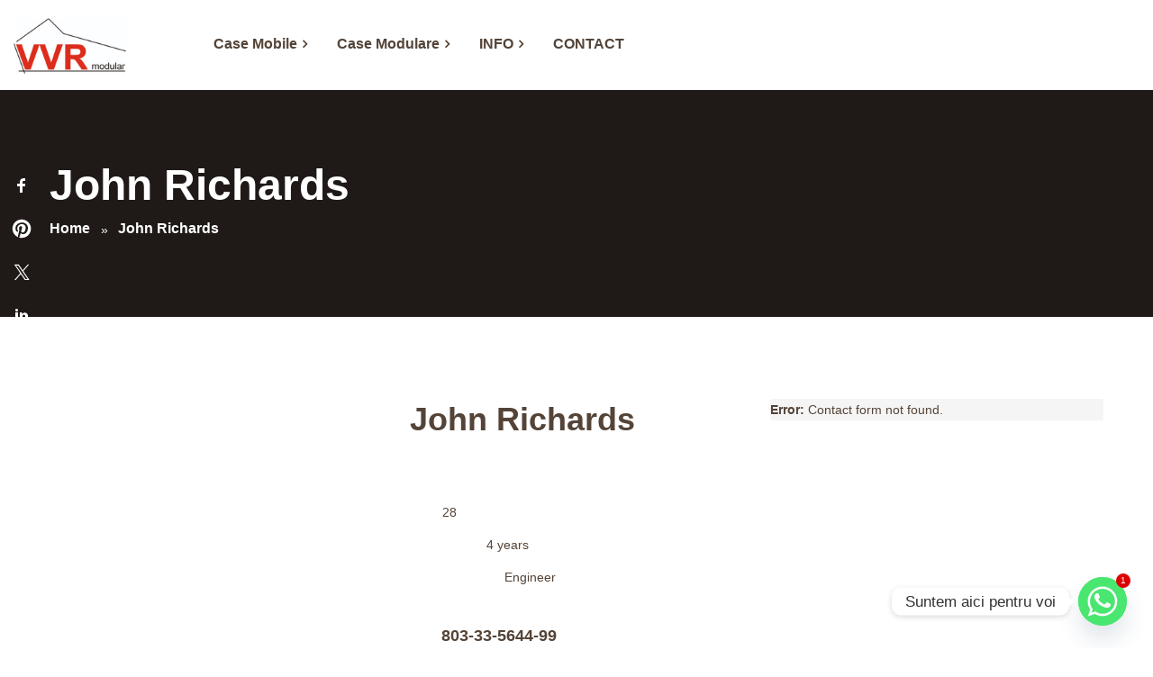

--- FILE ---
content_type: text/html; charset=UTF-8
request_url: https://www.vvrmodular.ro/team/john-richards/
body_size: 17452
content:
<!DOCTYPE html>
<html lang="en-US">
<head>
	<meta charset="UTF-8">
	<meta name="viewport" content="width=device-width">
	<meta name="format-detection" content="telephone=no">
	<link rel="profile" href="http://gmpg.org/xfn/11">
	<link rel="pingback" href="https://www.vvrmodular.ro/xmlrpc.php">
	<meta name='robots' content='index, follow, max-image-preview:large, max-snippet:-1, max-video-preview:-1' />

	<!-- This site is optimized with the Yoast SEO plugin v26.5 - https://yoast.com/wordpress/plugins/seo/ -->
	<title>John Richards - VVR Modular</title>
	<link rel="canonical" href="https://www.vvrmodular.ro/team/john-richards/" />
	<meta property="og:locale" content="en_US" />
	<meta property="og:type" content="article" />
	<meta property="og:title" content="John Richards - VVR Modular" />
	<meta property="og:url" content="https://www.vvrmodular.ro/team/john-richards/" />
	<meta property="og:site_name" content="VVR Modular" />
	<meta property="article:publisher" content="https://www.facebook.com/VVR.modular" />
	<meta property="article:modified_time" content="2018-05-21T18:07:08+00:00" />
	<meta name="twitter:card" content="summary_large_image" />
	<meta name="twitter:label1" content="Est. reading time" />
	<meta name="twitter:data1" content="5 minutes" />
	<script type="application/ld+json" class="yoast-schema-graph">{"@context":"https://schema.org","@graph":[{"@type":"WebPage","@id":"https://www.vvrmodular.ro/team/john-richards/","url":"https://www.vvrmodular.ro/team/john-richards/","name":"John Richards - VVR Modular","isPartOf":{"@id":"https://www.vvrmodular.ro/#website"},"datePublished":"2017-09-17T18:14:59+00:00","dateModified":"2018-05-21T18:07:08+00:00","breadcrumb":{"@id":"https://www.vvrmodular.ro/team/john-richards/#breadcrumb"},"inLanguage":"en-US","potentialAction":[{"@type":"ReadAction","target":["https://www.vvrmodular.ro/team/john-richards/"]}]},{"@type":"BreadcrumbList","@id":"https://www.vvrmodular.ro/team/john-richards/#breadcrumb","itemListElement":[{"@type":"ListItem","position":1,"name":"Home","item":"https://www.vvrmodular.ro/"},{"@type":"ListItem","position":2,"name":"John Richards"}]},{"@type":"WebSite","@id":"https://www.vvrmodular.ro/#website","url":"https://www.vvrmodular.ro/","name":"VVR Modular","description":"Case Mobile si Modulare pasive","publisher":{"@id":"https://www.vvrmodular.ro/#organization"},"potentialAction":[{"@type":"SearchAction","target":{"@type":"EntryPoint","urlTemplate":"https://www.vvrmodular.ro/?s={search_term_string}"},"query-input":{"@type":"PropertyValueSpecification","valueRequired":true,"valueName":"search_term_string"}}],"inLanguage":"en-US"},{"@type":"Organization","@id":"https://www.vvrmodular.ro/#organization","name":"VVR","url":"https://www.vvrmodular.ro/","logo":{"@type":"ImageObject","inLanguage":"en-US","@id":"https://www.vvrmodular.ro/#/schema/logo/image/","url":"https://www.vvrmodular.ro/wp-content/uploads/2022/07/cropped-Logo-VVR-512x512-1.jpg","contentUrl":"https://www.vvrmodular.ro/wp-content/uploads/2022/07/cropped-Logo-VVR-512x512-1.jpg","width":512,"height":512,"caption":"VVR"},"image":{"@id":"https://www.vvrmodular.ro/#/schema/logo/image/"},"sameAs":["https://www.facebook.com/VVR.modular","https://www.linkedin.com/company/vvrmodular/","https://www.instagram.com/vvr.modular/","https://www.youtube.com/channel/UCVWymwDinOL4EoQb-0NglUA"]}]}</script>
	<!-- / Yoast SEO plugin. -->


<link rel='dns-prefetch' href='//fonts.googleapis.com' />
<link rel="alternate" type="application/rss+xml" title="VVR Modular &raquo; Feed" href="https://www.vvrmodular.ro/feed/" />
<link rel="alternate" type="application/rss+xml" title="VVR Modular &raquo; Comments Feed" href="https://www.vvrmodular.ro/comments/feed/" />
<link rel="alternate" type="text/calendar" title="VVR Modular &raquo; iCal Feed" href="https://www.vvrmodular.ro/events/?ical=1" />
<link rel="alternate" title="oEmbed (JSON)" type="application/json+oembed" href="https://www.vvrmodular.ro/wp-json/oembed/1.0/embed?url=https%3A%2F%2Fwww.vvrmodular.ro%2Fteam%2Fjohn-richards%2F" />
<link rel="alternate" title="oEmbed (XML)" type="text/xml+oembed" href="https://www.vvrmodular.ro/wp-json/oembed/1.0/embed?url=https%3A%2F%2Fwww.vvrmodular.ro%2Fteam%2Fjohn-richards%2F&#038;format=xml" />
<style id='wp-img-auto-sizes-contain-inline-css' type='text/css'>
img:is([sizes=auto i],[sizes^="auto," i]){contain-intrinsic-size:3000px 1500px}
/*# sourceURL=wp-img-auto-sizes-contain-inline-css */
</style>
<link rel='stylesheet' id='dashicons-css' href='https://www.vvrmodular.ro/wp-includes/css/dashicons.min.css?ver=6.9' type='text/css' media='all' />
<link rel='stylesheet' id='post-views-counter-frontend-css' href='https://www.vvrmodular.ro/wp-content/plugins/post-views-counter/css/frontend.min.css?ver=1.6.0' type='text/css' media='all' />
<style id='wp-emoji-styles-inline-css' type='text/css'>

	img.wp-smiley, img.emoji {
		display: inline !important;
		border: none !important;
		box-shadow: none !important;
		height: 1em !important;
		width: 1em !important;
		margin: 0 0.07em !important;
		vertical-align: -0.1em !important;
		background: none !important;
		padding: 0 !important;
	}
/*# sourceURL=wp-emoji-styles-inline-css */
</style>
<link rel='stylesheet' id='wp-block-library-css' href='https://www.vvrmodular.ro/wp-includes/css/dist/block-library/style.min.css?ver=6.9' type='text/css' media='all' />
<link rel='stylesheet' id='wc-blocks-style-css' href='https://www.vvrmodular.ro/wp-content/plugins/woocommerce/assets/client/blocks/wc-blocks.css?ver=wc-10.4.3' type='text/css' media='all' />
<style id='global-styles-inline-css' type='text/css'>
:root{--wp--preset--aspect-ratio--square: 1;--wp--preset--aspect-ratio--4-3: 4/3;--wp--preset--aspect-ratio--3-4: 3/4;--wp--preset--aspect-ratio--3-2: 3/2;--wp--preset--aspect-ratio--2-3: 2/3;--wp--preset--aspect-ratio--16-9: 16/9;--wp--preset--aspect-ratio--9-16: 9/16;--wp--preset--color--black: #000000;--wp--preset--color--cyan-bluish-gray: #abb8c3;--wp--preset--color--white: #ffffff;--wp--preset--color--pale-pink: #f78da7;--wp--preset--color--vivid-red: #cf2e2e;--wp--preset--color--luminous-vivid-orange: #ff6900;--wp--preset--color--luminous-vivid-amber: #fcb900;--wp--preset--color--light-green-cyan: #7bdcb5;--wp--preset--color--vivid-green-cyan: #00d084;--wp--preset--color--pale-cyan-blue: #8ed1fc;--wp--preset--color--vivid-cyan-blue: #0693e3;--wp--preset--color--vivid-purple: #9b51e0;--wp--preset--gradient--vivid-cyan-blue-to-vivid-purple: linear-gradient(135deg,rgb(6,147,227) 0%,rgb(155,81,224) 100%);--wp--preset--gradient--light-green-cyan-to-vivid-green-cyan: linear-gradient(135deg,rgb(122,220,180) 0%,rgb(0,208,130) 100%);--wp--preset--gradient--luminous-vivid-amber-to-luminous-vivid-orange: linear-gradient(135deg,rgb(252,185,0) 0%,rgb(255,105,0) 100%);--wp--preset--gradient--luminous-vivid-orange-to-vivid-red: linear-gradient(135deg,rgb(255,105,0) 0%,rgb(207,46,46) 100%);--wp--preset--gradient--very-light-gray-to-cyan-bluish-gray: linear-gradient(135deg,rgb(238,238,238) 0%,rgb(169,184,195) 100%);--wp--preset--gradient--cool-to-warm-spectrum: linear-gradient(135deg,rgb(74,234,220) 0%,rgb(151,120,209) 20%,rgb(207,42,186) 40%,rgb(238,44,130) 60%,rgb(251,105,98) 80%,rgb(254,248,76) 100%);--wp--preset--gradient--blush-light-purple: linear-gradient(135deg,rgb(255,206,236) 0%,rgb(152,150,240) 100%);--wp--preset--gradient--blush-bordeaux: linear-gradient(135deg,rgb(254,205,165) 0%,rgb(254,45,45) 50%,rgb(107,0,62) 100%);--wp--preset--gradient--luminous-dusk: linear-gradient(135deg,rgb(255,203,112) 0%,rgb(199,81,192) 50%,rgb(65,88,208) 100%);--wp--preset--gradient--pale-ocean: linear-gradient(135deg,rgb(255,245,203) 0%,rgb(182,227,212) 50%,rgb(51,167,181) 100%);--wp--preset--gradient--electric-grass: linear-gradient(135deg,rgb(202,248,128) 0%,rgb(113,206,126) 100%);--wp--preset--gradient--midnight: linear-gradient(135deg,rgb(2,3,129) 0%,rgb(40,116,252) 100%);--wp--preset--font-size--small: 13px;--wp--preset--font-size--medium: 20px;--wp--preset--font-size--large: 36px;--wp--preset--font-size--x-large: 42px;--wp--preset--spacing--20: 0.44rem;--wp--preset--spacing--30: 0.67rem;--wp--preset--spacing--40: 1rem;--wp--preset--spacing--50: 1.5rem;--wp--preset--spacing--60: 2.25rem;--wp--preset--spacing--70: 3.38rem;--wp--preset--spacing--80: 5.06rem;--wp--preset--shadow--natural: 6px 6px 9px rgba(0, 0, 0, 0.2);--wp--preset--shadow--deep: 12px 12px 50px rgba(0, 0, 0, 0.4);--wp--preset--shadow--sharp: 6px 6px 0px rgba(0, 0, 0, 0.2);--wp--preset--shadow--outlined: 6px 6px 0px -3px rgb(255, 255, 255), 6px 6px rgb(0, 0, 0);--wp--preset--shadow--crisp: 6px 6px 0px rgb(0, 0, 0);}:where(.is-layout-flex){gap: 0.5em;}:where(.is-layout-grid){gap: 0.5em;}body .is-layout-flex{display: flex;}.is-layout-flex{flex-wrap: wrap;align-items: center;}.is-layout-flex > :is(*, div){margin: 0;}body .is-layout-grid{display: grid;}.is-layout-grid > :is(*, div){margin: 0;}:where(.wp-block-columns.is-layout-flex){gap: 2em;}:where(.wp-block-columns.is-layout-grid){gap: 2em;}:where(.wp-block-post-template.is-layout-flex){gap: 1.25em;}:where(.wp-block-post-template.is-layout-grid){gap: 1.25em;}.has-black-color{color: var(--wp--preset--color--black) !important;}.has-cyan-bluish-gray-color{color: var(--wp--preset--color--cyan-bluish-gray) !important;}.has-white-color{color: var(--wp--preset--color--white) !important;}.has-pale-pink-color{color: var(--wp--preset--color--pale-pink) !important;}.has-vivid-red-color{color: var(--wp--preset--color--vivid-red) !important;}.has-luminous-vivid-orange-color{color: var(--wp--preset--color--luminous-vivid-orange) !important;}.has-luminous-vivid-amber-color{color: var(--wp--preset--color--luminous-vivid-amber) !important;}.has-light-green-cyan-color{color: var(--wp--preset--color--light-green-cyan) !important;}.has-vivid-green-cyan-color{color: var(--wp--preset--color--vivid-green-cyan) !important;}.has-pale-cyan-blue-color{color: var(--wp--preset--color--pale-cyan-blue) !important;}.has-vivid-cyan-blue-color{color: var(--wp--preset--color--vivid-cyan-blue) !important;}.has-vivid-purple-color{color: var(--wp--preset--color--vivid-purple) !important;}.has-black-background-color{background-color: var(--wp--preset--color--black) !important;}.has-cyan-bluish-gray-background-color{background-color: var(--wp--preset--color--cyan-bluish-gray) !important;}.has-white-background-color{background-color: var(--wp--preset--color--white) !important;}.has-pale-pink-background-color{background-color: var(--wp--preset--color--pale-pink) !important;}.has-vivid-red-background-color{background-color: var(--wp--preset--color--vivid-red) !important;}.has-luminous-vivid-orange-background-color{background-color: var(--wp--preset--color--luminous-vivid-orange) !important;}.has-luminous-vivid-amber-background-color{background-color: var(--wp--preset--color--luminous-vivid-amber) !important;}.has-light-green-cyan-background-color{background-color: var(--wp--preset--color--light-green-cyan) !important;}.has-vivid-green-cyan-background-color{background-color: var(--wp--preset--color--vivid-green-cyan) !important;}.has-pale-cyan-blue-background-color{background-color: var(--wp--preset--color--pale-cyan-blue) !important;}.has-vivid-cyan-blue-background-color{background-color: var(--wp--preset--color--vivid-cyan-blue) !important;}.has-vivid-purple-background-color{background-color: var(--wp--preset--color--vivid-purple) !important;}.has-black-border-color{border-color: var(--wp--preset--color--black) !important;}.has-cyan-bluish-gray-border-color{border-color: var(--wp--preset--color--cyan-bluish-gray) !important;}.has-white-border-color{border-color: var(--wp--preset--color--white) !important;}.has-pale-pink-border-color{border-color: var(--wp--preset--color--pale-pink) !important;}.has-vivid-red-border-color{border-color: var(--wp--preset--color--vivid-red) !important;}.has-luminous-vivid-orange-border-color{border-color: var(--wp--preset--color--luminous-vivid-orange) !important;}.has-luminous-vivid-amber-border-color{border-color: var(--wp--preset--color--luminous-vivid-amber) !important;}.has-light-green-cyan-border-color{border-color: var(--wp--preset--color--light-green-cyan) !important;}.has-vivid-green-cyan-border-color{border-color: var(--wp--preset--color--vivid-green-cyan) !important;}.has-pale-cyan-blue-border-color{border-color: var(--wp--preset--color--pale-cyan-blue) !important;}.has-vivid-cyan-blue-border-color{border-color: var(--wp--preset--color--vivid-cyan-blue) !important;}.has-vivid-purple-border-color{border-color: var(--wp--preset--color--vivid-purple) !important;}.has-vivid-cyan-blue-to-vivid-purple-gradient-background{background: var(--wp--preset--gradient--vivid-cyan-blue-to-vivid-purple) !important;}.has-light-green-cyan-to-vivid-green-cyan-gradient-background{background: var(--wp--preset--gradient--light-green-cyan-to-vivid-green-cyan) !important;}.has-luminous-vivid-amber-to-luminous-vivid-orange-gradient-background{background: var(--wp--preset--gradient--luminous-vivid-amber-to-luminous-vivid-orange) !important;}.has-luminous-vivid-orange-to-vivid-red-gradient-background{background: var(--wp--preset--gradient--luminous-vivid-orange-to-vivid-red) !important;}.has-very-light-gray-to-cyan-bluish-gray-gradient-background{background: var(--wp--preset--gradient--very-light-gray-to-cyan-bluish-gray) !important;}.has-cool-to-warm-spectrum-gradient-background{background: var(--wp--preset--gradient--cool-to-warm-spectrum) !important;}.has-blush-light-purple-gradient-background{background: var(--wp--preset--gradient--blush-light-purple) !important;}.has-blush-bordeaux-gradient-background{background: var(--wp--preset--gradient--blush-bordeaux) !important;}.has-luminous-dusk-gradient-background{background: var(--wp--preset--gradient--luminous-dusk) !important;}.has-pale-ocean-gradient-background{background: var(--wp--preset--gradient--pale-ocean) !important;}.has-electric-grass-gradient-background{background: var(--wp--preset--gradient--electric-grass) !important;}.has-midnight-gradient-background{background: var(--wp--preset--gradient--midnight) !important;}.has-small-font-size{font-size: var(--wp--preset--font-size--small) !important;}.has-medium-font-size{font-size: var(--wp--preset--font-size--medium) !important;}.has-large-font-size{font-size: var(--wp--preset--font-size--large) !important;}.has-x-large-font-size{font-size: var(--wp--preset--font-size--x-large) !important;}
/*# sourceURL=global-styles-inline-css */
</style>

<style id='classic-theme-styles-inline-css' type='text/css'>
/*! This file is auto-generated */
.wp-block-button__link{color:#fff;background-color:#32373c;border-radius:9999px;box-shadow:none;text-decoration:none;padding:calc(.667em + 2px) calc(1.333em + 2px);font-size:1.125em}.wp-block-file__button{background:#32373c;color:#fff;text-decoration:none}
/*# sourceURL=/wp-includes/css/classic-themes.min.css */
</style>
<link rel='stylesheet' id='mpp_gutenberg-css' href='https://www.vvrmodular.ro/wp-content/plugins/metronet-profile-picture/dist/blocks.style.build.css?ver=2.6.3' type='text/css' media='all' />
<link rel='stylesheet' id='contact-form-7-css' href='https://www.vvrmodular.ro/wp-content/plugins/contact-form-7/includes/css/styles.css?ver=6.1.4' type='text/css' media='all' />
<link rel='stylesheet' id='wpsm_ac-font-awesome-front-css' href='https://www.vvrmodular.ro/wp-content/plugins/responsive-accordion-and-collapse/css/font-awesome/css/font-awesome.min.css?ver=6.9' type='text/css' media='all' />
<link rel='stylesheet' id='wpsm_ac_bootstrap-front-css' href='https://www.vvrmodular.ro/wp-content/plugins/responsive-accordion-and-collapse/css/bootstrap-front.css?ver=6.9' type='text/css' media='all' />
<link rel='stylesheet' id='woocommerce-layout-css' href='https://www.vvrmodular.ro/wp-content/plugins/woocommerce/assets/css/woocommerce-layout.css?ver=10.4.3' type='text/css' media='all' />
<link rel='stylesheet' id='woocommerce-smallscreen-css' href='https://www.vvrmodular.ro/wp-content/plugins/woocommerce/assets/css/woocommerce-smallscreen.css?ver=10.4.3' type='text/css' media='only screen and (max-width: 768px)' />
<link rel='stylesheet' id='woocommerce-general-css' href='https://www.vvrmodular.ro/wp-content/plugins/woocommerce/assets/css/woocommerce.css?ver=10.4.3' type='text/css' media='all' />
<style id='woocommerce-inline-inline-css' type='text/css'>
.woocommerce form .form-row .required { visibility: visible; }
/*# sourceURL=woocommerce-inline-inline-css */
</style>
<link rel='stylesheet' id='mc4wp-form-basic-css' href='https://www.vvrmodular.ro/wp-content/plugins/mailchimp-for-wp/assets/css/form-basic.css?ver=4.10.9' type='text/css' media='all' />
<link rel='stylesheet' id='bootstrap-css' href='https://www.vvrmodular.ro/wp-content/themes/barhouse/assets/css/bootstrap-grid.css?ver=1.0' type='text/css' media='all' />
<link rel='stylesheet' id='barhouse-plugins-css' href='https://www.vvrmodular.ro/wp-content/themes/barhouse/assets/css/plugins.css?ver=1.0' type='text/css' media='all' />
<link rel='stylesheet' id='barhouse-theme-style-css' href='https://www.vvrmodular.ro/wp-content/themes/barhouse/style.css?ver=1.1.2' type='text/css' media='all' />
<style id='barhouse-theme-style-inline-css' type='text/css'>
nav.navbar .logo img { max-height: 62px; } 
			:root {			  --black:  #544438 !important;			  --gray:   #F6F5F5 !important;			  --white:  #ffffff !important;			  --main:   #ffffff !important;			  --second: #99402C !important;			  --font-main:   'Verdana' !important;			  --font-headers: 'Verdana' !important;			}				
/*# sourceURL=barhouse-theme-style-inline-css */
</style>
<link rel='stylesheet' id='chaty-front-css-css' href='https://www.vvrmodular.ro/wp-content/plugins/chaty/css/chaty-front.min.css?ver=3.5.01660408171' type='text/css' media='all' />
<link rel='stylesheet' id='js_composer_front-css' href='https://www.vvrmodular.ro/wp-content/plugins/js_composer/assets/css/js_composer.min.css?ver=8.1' type='text/css' media='all' />
<link rel='stylesheet' id='fw-option-type-icon-v2-pack-linecons-css' href='https://www.vvrmodular.ro/wp-content/plugins/unyson/framework/static/libs/linecons/css/linecons.css?ver=2.7.31' type='text/css' media='all' />
<link rel='stylesheet' id='fw-option-type-icon-v2-pack-font-awesome-css' href='https://www.vvrmodular.ro/wp-content/plugins/unyson/framework/static/libs/font-awesome/css/font-awesome.min.css?ver=2.7.31' type='text/css' media='all' />
<link rel='stylesheet' id='fw-option-type-icon-v2-pack-entypo-css' href='https://www.vvrmodular.ro/wp-content/plugins/unyson/framework/static/libs/entypo/css/entypo.css?ver=2.7.31' type='text/css' media='all' />
<link rel='stylesheet' id='fw-option-type-icon-v2-pack-linearicons-css' href='https://www.vvrmodular.ro/wp-content/plugins/unyson/framework/static/libs/lnr/css/lnr.css?ver=2.7.31' type='text/css' media='all' />
<link rel='stylesheet' id='fw-option-type-icon-v2-pack-typicons-css' href='https://www.vvrmodular.ro/wp-content/plugins/unyson/framework/static/libs/typcn/css/typcn.css?ver=2.7.31' type='text/css' media='all' />
<link rel='stylesheet' id='fw-option-type-icon-v2-pack-unycon-css' href='https://www.vvrmodular.ro/wp-content/plugins/unyson/framework/static/libs/unycon/unycon.css?ver=2.7.31' type='text/css' media='all' />
<link rel='stylesheet' id='barhouse_google_fonts-css' href='//fonts.googleapis.com/css?family=Verdana:,800,400i,600&#038;subset' type='text/css' media='all' />
<link rel='stylesheet' id='vc_font_awesome_5_shims-css' href='https://www.vvrmodular.ro/wp-content/plugins/js_composer/assets/lib/vendor/node_modules/@fortawesome/fontawesome-free/css/v4-shims.min.css?ver=8.1' type='text/css' media='all' />
<link rel='stylesheet' id='vc_font_awesome_5-css' href='https://www.vvrmodular.ro/wp-content/plugins/js_composer/assets/lib/vendor/node_modules/@fortawesome/fontawesome-free/css/all.min.css?ver=8.1' type='text/css' media='all' />
<script type="text/javascript" src="https://www.vvrmodular.ro/wp-includes/js/jquery/jquery.min.js?ver=3.7.1" id="jquery-core-js"></script>
<script type="text/javascript" src="https://www.vvrmodular.ro/wp-includes/js/jquery/jquery-migrate.min.js?ver=3.4.1" id="jquery-migrate-js"></script>
<script type="text/javascript" src="https://www.vvrmodular.ro/wp-content/plugins/woocommerce/assets/js/jquery-blockui/jquery.blockUI.min.js?ver=2.7.0-wc.10.4.3" id="wc-jquery-blockui-js" data-wp-strategy="defer"></script>
<script type="text/javascript" id="wc-add-to-cart-js-extra">
/* <![CDATA[ */
var wc_add_to_cart_params = {"ajax_url":"/wp-admin/admin-ajax.php","wc_ajax_url":"/?wc-ajax=%%endpoint%%","i18n_view_cart":"View cart","cart_url":"https://www.vvrmodular.ro","is_cart":"","cart_redirect_after_add":"no"};
//# sourceURL=wc-add-to-cart-js-extra
/* ]]> */
</script>
<script type="text/javascript" src="https://www.vvrmodular.ro/wp-content/plugins/woocommerce/assets/js/frontend/add-to-cart.min.js?ver=10.4.3" id="wc-add-to-cart-js" data-wp-strategy="defer"></script>
<script type="text/javascript" src="https://www.vvrmodular.ro/wp-content/plugins/woocommerce/assets/js/js-cookie/js.cookie.min.js?ver=2.1.4-wc.10.4.3" id="wc-js-cookie-js" defer="defer" data-wp-strategy="defer"></script>
<script type="text/javascript" id="woocommerce-js-extra">
/* <![CDATA[ */
var woocommerce_params = {"ajax_url":"/wp-admin/admin-ajax.php","wc_ajax_url":"/?wc-ajax=%%endpoint%%","i18n_password_show":"Show password","i18n_password_hide":"Hide password"};
//# sourceURL=woocommerce-js-extra
/* ]]> */
</script>
<script type="text/javascript" src="https://www.vvrmodular.ro/wp-content/plugins/woocommerce/assets/js/frontend/woocommerce.min.js?ver=10.4.3" id="woocommerce-js" defer="defer" data-wp-strategy="defer"></script>
<script type="text/javascript" src="https://www.vvrmodular.ro/wp-content/plugins/js_composer/assets/js/vendors/woocommerce-add-to-cart.js?ver=8.1" id="vc_woocommerce-add-to-cart-js-js"></script>
<script type="text/javascript" src="https://www.vvrmodular.ro/wp-content/themes/barhouse/assets/js/modernizr-2.6.2.min.js?ver=2.6.2" id="modernizr-js"></script>
<script></script><link rel="https://api.w.org/" href="https://www.vvrmodular.ro/wp-json/" /><link rel="EditURI" type="application/rsd+xml" title="RSD" href="https://www.vvrmodular.ro/xmlrpc.php?rsd" />
<meta name="generator" content="WordPress 6.9" />
<meta name="generator" content="WooCommerce 10.4.3" />
<link rel='shortlink' href='https://www.vvrmodular.ro/?p=2343' />
<meta name="tec-api-version" content="v1"><meta name="tec-api-origin" content="https://www.vvrmodular.ro"><link rel="alternate" href="https://www.vvrmodular.ro/wp-json/tribe/events/v1/" />	<noscript><style>.woocommerce-product-gallery{ opacity: 1 !important; }</style></noscript>
	<meta name="generator" content="Powered by WPBakery Page Builder - drag and drop page builder for WordPress."/>
<link rel="icon" href="https://www.vvrmodular.ro/wp-content/uploads/2022/07/cropped-Logo-VVR-512x512-1-32x32.jpg" sizes="32x32" />
<link rel="icon" href="https://www.vvrmodular.ro/wp-content/uploads/2022/07/cropped-Logo-VVR-512x512-1-192x192.jpg" sizes="192x192" />
<link rel="apple-touch-icon" href="https://www.vvrmodular.ro/wp-content/uploads/2022/07/cropped-Logo-VVR-512x512-1-180x180.jpg" />
<meta name="msapplication-TileImage" content="https://www.vvrmodular.ro/wp-content/uploads/2022/07/cropped-Logo-VVR-512x512-1-270x270.jpg" />
<div id="ssba-bar-2" class="left ssbp-wrap ssbp--theme-1" ><div class="ssbp-container"><ul class="ssbp-bar-list"><li class='ssbp-li--facebook'><a data-site="facebook" class="ssba_facebook_share ssba_share_link ssbp-facebook ssbp-btn" href="https://www.facebook.com/sharer.php?t=John Richards&u=https://www.vvrmodular.ro/team/john-richards"  target=_blank  style="color:; background-color: ; height: 48px; width: 48px; " ><span><svg xmlns="http://www.w3.org/2000/svg" fill="#fff" preserveAspectRatio="xMidYMid meet" height="1em" width="1em" viewBox="0 0 40 40">
  <g>
    <path d="m21.7 16.7h5v5h-5v11.6h-5v-11.6h-5v-5h5v-2.1c0-2 0.6-4.5 1.8-5.9 1.3-1.3 2.8-2 4.7-2h3.5v5h-3.5c-0.9 0-1.5 0.6-1.5 1.5v3.5z"></path>
  </g>
</svg>

</span><span class="color-icon"><svg xmlns="http://www.w3.org/2000/svg" width="16" height="28" viewBox="0 0 16 28">
  <path fill="#3B5998" d="M10.7,10.7 L15.7,10.7 L15.7,15.7 L10.7,15.7 L10.7,27.3 L5.7,27.3 L5.7,15.7 L0.7,15.7 L0.7,10.7 L5.7,10.7 L5.7,8.6 C5.7,6.6 6.3,4.1 7.5,2.7 C8.8,1.4 10.3,0.7 12.2,0.7 L15.7,0.7 L15.7,5.7 L12.2,5.7 C11.3,5.7 10.7,6.3 10.7,7.2 L10.7,10.7 Z"/>
</svg>
</span><div title="Facebook" class="ssbp-text">Facebook</div></a></li><li class='ssbp-li--pinterest'><a data-site="pinterest" class="ssba_pinterest_share ssba_share_link ssbp-pinterest ssbp-btn" href="https://pinterest.com/pin/create/button/?description=John Richards&media=&url=https://www.vvrmodular.ro/team/john-richards"  target=_blank  style="color:; background-color: ; height: 48px; width: 48px; " ><span><svg xmlns="http://www.w3.org/2000/svg" fill="#fff" preserveAspectRatio="xMidYMid meet" height="1em" width="1em" viewBox="0 0 40 40">
  <g>
    <path d="m37.3 20q0 4.7-2.3 8.6t-6.3 6.2-8.6 2.3q-2.4 0-4.8-0.7 1.3-2 1.7-3.6 0.2-0.8 1.2-4.7 0.5 0.8 1.7 1.5t2.5 0.6q2.7 0 4.8-1.5t3.3-4.2 1.2-6.1q0-2.5-1.4-4.7t-3.8-3.7-5.7-1.4q-2.4 0-4.4 0.7t-3.4 1.7-2.5 2.4-1.5 2.9-0.4 3q0 2.4 0.8 4.1t2.7 2.5q0.6 0.3 0.8-0.5 0.1-0.1 0.2-0.6t0.2-0.7q0.1-0.5-0.3-1-1.1-1.3-1.1-3.3 0-3.4 2.3-5.8t6.1-2.5q3.4 0 5.3 1.9t1.9 4.7q0 3.8-1.6 6.5t-3.9 2.6q-1.3 0-2.2-0.9t-0.5-2.4q0.2-0.8 0.6-2.1t0.7-2.3 0.2-1.6q0-1.2-0.6-1.9t-1.7-0.7q-1.4 0-2.3 1.2t-1 3.2q0 1.6 0.6 2.7l-2.2 9.4q-0.4 1.5-0.3 3.9-4.6-2-7.5-6.3t-2.8-9.4q0-4.7 2.3-8.6t6.2-6.2 8.6-2.3 8.6 2.3 6.3 6.2 2.3 8.6z"></path>
  </g>
</svg>

</span><span class="color-icon"><svg xmlns="http://www.w3.org/2000/svg" width="35" height="36" viewBox="0 0 35 36">
  <path fill="#CB2027" d="M35.3,18 C35.3,21.1333333 34.5333333,24 33,26.6 C31.4666667,29.2 29.3666667,31.2666667 26.7,32.8 C24.0333333,34.3333333 21.1666667,35.1 18.1,35.1 C16.5,35.1 14.9,34.8666667 13.3,34.4 C14.1666667,33.0666667 14.7333333,31.8666667 15,30.8 C15.1333333,30.2666667 15.5333333,28.7 16.2,26.1 C16.5333333,26.6333333 17.1,27.1333333 17.9,27.6 C18.7,28.0666667 19.5333333,28.2666667 20.4,28.2 C22.2,28.2 23.8,27.7 25.2,26.7 C26.6,25.7 27.7,24.3 28.5,22.5 C29.3,20.7 29.7,18.6666667 29.7,16.4 C29.7,14.7333333 29.2333333,13.1666667 28.3,11.7 C27.3666667,10.2333333 26.1,9 24.5,8 C22.9,7 21,6.53333333 18.8,6.6 C17.2,6.6 15.7333333,6.83333333 14.4,7.3 C13.0666667,7.76666667 11.9333333,8.33333333 11,9 C10.0666667,9.66666667 9.23333333,10.4666667 8.5,11.4 C7.76666667,12.3333333 7.26666667,13.3 7,14.3 C6.73333333,15.3 6.6,16.3 6.6,17.3 C6.6,18.9 6.86666667,20.2666667 7.4,21.4 C7.93333333,22.5333333 8.83333333,23.3666667 10.1,23.9 C10.5,24.1 10.7666667,23.9333333 10.9,23.4 C10.9666667,23.3333333 11.0333333,23.1333333 11.1,22.8 C11.1666667,22.4666667 11.2333333,22.2333333 11.3,22.1 C11.3666667,21.7666667 11.2666667,21.4333333 11,21.1 C10.2666667,20.2333333 9.9,19.1333333 9.9,17.8 C9.9,15.5333333 10.6666667,13.6 12.2,12 C13.7333333,10.4 15.7666667,9.56666667 18.3,9.5 C20.5666667,9.5 22.3333333,10.1333333 23.6,11.4 C24.8666667,12.6666667 25.5,14.2333333 25.5,16.1 C25.5,18.6333333 24.9666667,20.8 23.9,22.6 C22.8333333,24.4 21.5333333,25.2666667 20,25.2 C19.1333333,25.2 18.4,24.9 17.8,24.3 C17.2,23.7 17.0333333,22.9 17.3,21.9 C17.4333333,21.3666667 17.6333333,20.6666667 17.9,19.8 C18.1666667,18.9333333 18.4,18.1666667 18.6,17.5 C18.8,16.8333333 18.8666667,16.3 18.8,15.9 C18.8,15.1 18.6,14.4666667 18.2,14 C17.8,13.5333333 17.2333333,13.3 16.5,13.3 C15.5666667,13.3 14.8,13.7 14.2,14.5 C13.6,15.3 13.2666667,16.3666667 13.2,17.7 C13.2,18.7666667 13.4,19.6666667 13.8,20.4 L11.6,29.8 C11.3333333,30.8 11.2333333,32.1 11.3,33.7 C8.23333333,32.3666667 5.73333333,30.2666667 3.8,27.4 C1.86666667,24.5333333 0.933333333,21.4 1,18 C1,14.8666667 1.76666667,12 3.3,9.4 C4.83333333,6.8 6.9,4.73333333 9.5,3.2 C12.1,1.66666667 14.9666667,0.9 18.1,0.9 C21.2333333,0.9 24.1,1.66666667 26.7,3.2 C29.3,4.73333333 31.4,6.8 33,9.4 C34.6,12 35.3666667,14.8666667 35.3,18 Z" transform="translate(-1)"/>
</svg>
</span><div title="Pinterest" class="ssbp-text">Pinterest</div></a></li><li class='ssbp-li--twitter'><a data-site="twitter" class="ssba_twitter_share ssba_share_link ssbp-twitter ssbp-btn" href="https://twitter.com/intent/tweet?text=John Richards&url=https://www.vvrmodular.ro/team/john-richards&via="  target=_blank  style="color:; background-color: ; height: 48px; width: 48px; " ><span><svg width="25" height="25" viewBox="0 0 25 25" fill="none" xmlns="http://www.w3.org/2000/svg">
    <rect width="25" height="25" />
    <path d="M14.4821 11.6218L21.0389 4H19.4852L13.7919 10.6179L9.24467 4H4L10.8763 14.0074L4 22H5.55385L11.5661 15.0113L16.3683 22H21.613L14.4821 11.6218ZM6.11371 5.16972H8.50031L19.4859 20.8835H17.0993L6.11371 5.16972Z" fill="white"/>
</svg>
</span><span class="color-icon"><svg width="25" height="25" viewBox="0 0 25 25" fill="none" xmlns="http://www.w3.org/2000/svg">
	<rect width="25" height="25" />
	<path d="M14.4821 11.6218L21.0389 4H19.4852L13.7919 10.6179L9.24467 4H4L10.8763 14.0074L4 22H5.55385L11.5661 15.0113L16.3683 22H21.613L14.4821 11.6218ZM6.11371 5.16972H8.50031L19.4859 20.8835H17.0993L6.11371 5.16972Z" fill="#000000"/>
</svg>
</span><div title="Twitter" class="ssbp-text">Twitter</div></a></li><li class='ssbp-li--linkedin'><a data-site="linkedin" class="ssba_linkedin_share ssba_share_link ssbp-linkedin ssbp-btn" href="https://www.linkedin.com/shareArticle?title=John Richards&url=https://www.vvrmodular.ro/team/john-richards"  target=_blank  style="color:; background-color: ; height: 48px; width: 48px; " ><span><svg xmlns="http://www.w3.org/2000/svg" fill="#fff" preserveAspectRatio="xMidYMid meet" height="1em" width="1em" viewBox="0 0 40 40">
  <g>
    <path d="m13.3 31.7h-5v-16.7h5v16.7z m18.4 0h-5v-8.9c0-2.4-0.9-3.5-2.5-3.5-1.3 0-2.1 0.6-2.5 1.9v10.5h-5s0-15 0-16.7h3.9l0.3 3.3h0.1c1-1.6 2.7-2.8 4.9-2.8 1.7 0 3.1 0.5 4.2 1.7 1 1.2 1.6 2.8 1.6 5.1v9.4z m-18.3-20.9c0 1.4-1.1 2.5-2.6 2.5s-2.5-1.1-2.5-2.5 1.1-2.5 2.5-2.5 2.6 1.2 2.6 2.5z"></path>
  </g>
</svg>

</span><span class="color-icon"><svg xmlns="http://www.w3.org/2000/svg" xmlns:xlink="http://www.w3.org/1999/xlink" width="50px" height="50px" viewBox="0 0 50 50" version="1.1">
<g id="surface97807">
<path style=" stroke:none;fill-rule:nonzero;fill:rgb(0%,46.666667%,70.980392%);fill-opacity:1;" d="M 8 3.007812 C 4.53125 3.007812 2.007812 5.089844 2.007812 7.949219 C 2.007812 10.820312 4.589844 12.988281 8 12.988281 C 11.46875 12.988281 13.988281 10.871094 13.988281 7.890625 C 13.832031 5.019531 11.359375 3.007812 8 3.007812 Z M 3 15 C 2.449219 15 2 15.449219 2 16 L 2 45 C 2 45.550781 2.449219 46 3 46 L 13 46 C 13.550781 46 14 45.550781 14 45 L 14 16 C 14 15.449219 13.550781 15 13 15 Z M 18 15 C 17.449219 15 17 15.449219 17 16 L 17 45 C 17 45.550781 17.449219 46 18 46 L 27 46 C 27.550781 46 28 45.550781 28 45 L 28 29.5 C 28 27.128906 29.820312 25.199219 32.140625 25.019531 C 32.261719 25 32.378906 25 32.5 25 C 32.621094 25 32.738281 25 32.859375 25.019531 C 35.179688 25.199219 37 27.128906 37 29.5 L 37 45 C 37 45.550781 37.449219 46 38 46 L 47 46 C 47.550781 46 48 45.550781 48 45 L 48 28 C 48 21.53125 44.527344 15 36.789062 15 C 33.269531 15 30.609375 16.359375 29 17.488281 L 29 16 C 29 15.449219 28.550781 15 28 15 Z M 18 15 "/>
</g>
</svg>
</span><div title="Linkedin" class="ssbp-text">Linkedin</div></a></li></div></ul></div>		<style type="text/css" id="wp-custom-css">
			nav.navbar #navbar ul.navbar-nav > li:hover > a { color: red!important; }
.cart-navbar {display:none}
nav.navbar #navbar ul.navbar-nav > li.current-menu-ancestor > a, nav.navbar #navbar ul.navbar-nav > li.current-menu-item > a, nav.navbar #navbar ul.navbar-nav > li.current-menu-parent > a, nav.navbar #navbar ul.navbar-nav > li.current_page_parent > a, nav.navbar #navbar ul.navbar-nav > li.current_page_item > a { color:red;}
nav.navbar #navbar ul.navbar-nav ul.children li.current-menu-item > a, nav.navbar #navbar ul.navbar-nav ul.sub-menu li.current-menu-item > a, nav.navbar #navbar ul.navbar-nav ul.children li.current-menu-parent > a, nav.navbar #navbar ul.navbar-nav ul.sub-menu li.current-menu-parent > a, nav.navbar #navbar ul.navbar-nav ul.children li.current_page_parent > a, nav.navbar #navbar ul.navbar-nav ul.sub-menu li.current_page_parent > a, nav.navbar #navbar ul.navbar-nav ul.children li.current_page_item > a, nav.navbar #navbar ul.navbar-nav ul.sub-menu li.current_page_item > a { color:black!important;}
@media (max-width: 1199px) {
	nav.navbar ul.navbar-nav > li > a {color:#000!important;}
	nav.navbar #navbar .toggle-wrap .logo img {max-width: 41%;float: left;margin: 0 10%;}}		</style>
		<style type="text/css" data-type="vc_shortcodes-custom-css">.vc_custom_1526925898705{margin-top: 0px !important;margin-bottom: 0px !important;}.vc_custom_1526043170230{margin-top: 0px !important;margin-bottom: 36px !important;}.vc_custom_1526043255808{margin-top: 0px !important;margin-bottom: 0px !important;}.vc_custom_1526042959142{margin-top: -16px !important;}.vc_custom_1526043282772{margin-top: -5px !important;}.vc_custom_1526925920888{margin-bottom: 38px !important;}.vc_custom_1526925916667{margin-bottom: 38px !important;}.vc_custom_1526925913004{margin-bottom: 38px !important;}</style><noscript><style> .wpb_animate_when_almost_visible { opacity: 1; }</style></noscript>
<!-- Google tag (gtag.js) -->
<script async src="https://www.googletagmanager.com/gtag/js?id=G-0LRBPT5DFC"></script>
<script>
  window.dataLayer = window.dataLayer || [];
  function gtag(){dataLayer.push(arguments);}
  gtag('js', new Date());

  gtag('config', 'G-0LRBPT5DFC');
</script>
<link rel='stylesheet' id='simple-share-buttons-adder-ssba-css' href='https://www.vvrmodular.ro/wp-content/plugins/simple-share-buttons-adder/css/ssba.css?ver=1765718892' type='text/css' media='all' />
<style id='simple-share-buttons-adder-ssba-inline-css' type='text/css'>
	.ssba {
									
									
									
									
								}
								.ssba img
								{
									width: 35px !important;
									padding: 6px;
									border:  0;
									box-shadow: none !important;
									display: inline !important;
									vertical-align: middle;
									box-sizing: unset;
								}

								.ssba-classic-2 .ssbp-text {
									display: none!important;
								}

								.ssba .fb-save
								{
								padding: 6px;
								line-height: 30px; }
								.ssba, .ssba a
								{
									text-decoration:none;
									background: none;
									
									font-size: 12px;
									
									font-weight: normal;
								}
								

			   #ssba-bar-2 .ssbp-bar-list {
					max-width: 48px !important;;
			   }
			   #ssba-bar-2 .ssbp-bar-list li a {height: 48px !important; width: 48px !important; 
				}
				#ssba-bar-2 .ssbp-bar-list li a:hover {
				}

				#ssba-bar-2 .ssbp-bar-list li a svg,
				 #ssba-bar-2 .ssbp-bar-list li a svg path, .ssbp-bar-list li a.ssbp-surfingbird span:not(.color-icon) svg polygon {line-height: 48px !important;; font-size: 18px;}
				#ssba-bar-2 .ssbp-bar-list li a:hover svg,
				 #ssba-bar-2 .ssbp-bar-list li a:hover svg path, .ssbp-bar-list li a.ssbp-surfingbird span:not(.color-icon) svg polygon {}
				#ssba-bar-2 .ssbp-bar-list li {
				margin: 0px 0!important;
				}@media only screen and ( max-width: 750px ) {
				#ssba-bar-2 {
				display: block;
				}
			}
/*# sourceURL=simple-share-buttons-adder-ssba-inline-css */
</style>
<link rel='stylesheet' id='vc_tta_style-css' href='https://www.vvrmodular.ro/wp-content/plugins/js_composer/assets/css/js_composer_tta.min.css?ver=8.1' type='text/css' media='all' />
</head>
<body class="wp-singular team-template-default single single-team postid-2343 wp-theme-barhouse theme-barhouse woocommerce-no-js tribe-no-js masthead-fixed full-width footer-widgets singular paceloader-disabled wpb-js-composer js-comp-ver-8.1 vc_responsive">
<div id="nav-wrapper" class="navbar-layout-">
	<nav class="navbar" data-spy="affix" data-offset-top="0">
		<div class="container-fluid">
			<div class="navbar-logo">	
				<a class="logo" href="https://www.vvrmodular.ro/"><img width="338" height="168" src="https://www.vvrmodular.ro/wp-content/uploads/2022/07/Logo-5.jpg" class="attachment-full size-full" alt="" decoding="async" fetchpriority="high" srcset="https://www.vvrmodular.ro/wp-content/uploads/2022/07/Logo-5.jpg 338w, https://www.vvrmodular.ro/wp-content/uploads/2022/07/Logo-5-300x149.jpg 300w" sizes="(max-width: 338px) 100vw, 338px" /></a>			</div>
			<div id="navbar" class="navbar-collapse collapse">
				<div class="toggle-wrap">
					<a class="logo" href="https://www.vvrmodular.ro/"><img width="338" height="168" src="https://www.vvrmodular.ro/wp-content/uploads/2022/07/Logo-5.jpg" class="attachment-full size-full" alt="" decoding="async" srcset="https://www.vvrmodular.ro/wp-content/uploads/2022/07/Logo-5.jpg 338w, https://www.vvrmodular.ro/wp-content/uploads/2022/07/Logo-5-300x149.jpg 300w" sizes="(max-width: 338px) 100vw, 338px" /></a>						
					<button type="button" class="navbar-toggle collapsed">
						<span class="icon-bar top-bar"></span>
						<span class="icon-bar middle-bar"></span>
						<span class="icon-bar bottom-bar"></span>
					</button>							
					<div class="clearfix"></div>
				</div>
				<ul id="menu-footer-menu" class="nav navbar-nav"><li id="menu-item-5494" class="menu-item menu-item-type-post_type menu-item-object-page menu-item-has-children menu-item-5494"><a href="https://www.vvrmodular.ro/case-mobile/"><span>Case Mobile</span></a>
<ul class="sub-menu">
	<li id="menu-item-4797" class="menu-item menu-item-type-post_type menu-item-object-page menu-item-has-children menu-item-4797"><a href="https://www.vvrmodular.ro/c-line-case-mobile-modulare/"><span>C Line</span></a>
	<ul class="sub-menu">
		<li id="menu-item-6914" class="menu-item menu-item-type-post_type menu-item-object-page menu-item-6914"><a href="https://www.vvrmodular.ro/boxlite-21-case-mobile/"><span>BoxLite 21</span></a></li>
		<li id="menu-item-6913" class="menu-item menu-item-type-post_type menu-item-object-page menu-item-6913"><a href="https://www.vvrmodular.ro/boxlite-24-casa-modulara-mobila/"><span>BoxLite 24</span></a></li>
		<li id="menu-item-6912" class="menu-item menu-item-type-post_type menu-item-object-page menu-item-6912"><a href="https://www.vvrmodular.ro/boxlite-27-casa-modulara-mobila/"><span>BoxLite 27</span></a></li>
		<li id="menu-item-6911" class="menu-item menu-item-type-post_type menu-item-object-page menu-item-6911"><a href="https://www.vvrmodular.ro/boxlite-st03-casa-modulara-mobila/"><span>BoxLite ST03</span></a></li>
		<li id="menu-item-6109" class="menu-item menu-item-type-post_type menu-item-object-page menu-item-6109"><a href="https://www.vvrmodular.ro/boxlite-32-casa-modulara-mobila/"><span>BoxLite 32</span></a></li>
	</ul>
</li>
</ul>
</li>
<li id="menu-item-6844" class="menu-item menu-item-type-post_type menu-item-object-page menu-item-has-children menu-item-6844"><a href="https://www.vvrmodular.ro/case-modulare/"><span>Case Modulare</span></a>
<ul class="sub-menu">
	<li id="menu-item-6847" class="menu-item menu-item-type-post_type menu-item-object-page menu-item-6847"><a href="https://www.vvrmodular.ro/modular-55-casa-modulara-pasiva/"><span>Modular 55</span></a></li>
	<li id="menu-item-6885" class="menu-item menu-item-type-post_type menu-item-object-page menu-item-6885"><a href="https://www.vvrmodular.ro/modular-70-casa-modulara-pasiva/"><span>Modular 70</span></a></li>
</ul>
</li>
<li id="menu-item-7084" class="menu-item menu-item-type-post_type menu-item-object-page menu-item-has-children menu-item-7084"><a href="https://www.vvrmodular.ro/case-modulare-info/"><span>INFO</span></a>
<ul class="sub-menu">
	<li id="menu-item-7098" class="menu-item menu-item-type-post_type menu-item-object-page menu-item-7098"><a href="https://www.vvrmodular.ro/despre-vvr/"><span>Despre VVR</span></a></li>
	<li id="menu-item-7088" class="menu-item menu-item-type-post_type menu-item-object-page menu-item-7088"><a href="https://www.vvrmodular.ro/detalii/"><span>Detalii</span></a></li>
	<li id="menu-item-6071" class="menu-item menu-item-type-post_type menu-item-object-page menu-item-6071"><a href="https://www.vvrmodular.ro/faq/"><span>FAQ</span></a></li>
	<li id="menu-item-7093" class="menu-item menu-item-type-post_type menu-item-object-page menu-item-7093"><a href="https://www.vvrmodular.ro/legal/"><span>Legal</span></a></li>
</ul>
</li>
<li id="menu-item-6064" class="menu-item menu-item-type-post_type menu-item-object-page menu-item-6064"><a href="https://www.vvrmodular.ro/contact/"><span>CONTACT</span></a></li>
</ul>			</div>				
			<button type="button" class="navbar-toggle collapsed">
				<span class="icon-bar top-bar"></span>
				<span class="icon-bar middle-bar"></span>
				<span class="icon-bar bottom-bar"></span>
			</button>
				<div class="cart-navbar">
		<div class="ltx-wrapper">
						<a href="https://www.vvrmodular.ro" class="shop_table cart-navbar-mobile" title="View your shopping cart">
				<i class="fa fa-shopping-cart" aria-hidden="true"></i>
				<span class="cart-contents header-cart-count count">0</span>
			</a>
					</div>
	</div>
			</div>
	</nav>
</div>
			<header class="page-header  header-h1  hasBreadcrumbs">
	    <div class="container">   
	    	<h1>John Richards</h1><ul class="breadcrumbs" typeof="BreadcrumbList" vocab="https://schema.org/"><!-- Breadcrumb NavXT 7.5.0 -->
<li class="home"><span property="itemListElement" typeof="ListItem"><a property="item" typeof="WebPage" title="Go to Home." href="https://www.vvrmodular.ro" class="home"><span property="name">Home</span></a><meta property="position" content="1"></span></li>
<li class="post post-team current-item"><span property="itemListElement" typeof="ListItem"><span property="name" class="post post-team current-item">John Richards</span><meta property="url" content="https://www.vvrmodular.ro/team/john-richards/"><meta property="position" content="2"></span></li>
</ul>	    
	    </div>
		    
	</header>
		<div class="container main-wrapper">
<div class="team-full text-page inner-page margin-default">
	<div class="wpb-content-wrapper"><div class="vc_row wpb_row vc_row-fluid"><div class="wpb_column vc_column_container vc_col-sm-5 vc_col-lg-4 vc_col-md-6 vc_col-xs-12"><div class="vc_column-inner"><div class="wpb_wrapper">
	<div  class="wpb_single_image wpb_content_element vc_align_left wpb_content_element">
		
		<figure class="wpb_wrapper vc_figure">
			<div class="vc_single_image-wrapper   vc_box_border_grey"></div>
		</figure>
	</div>
</div></div></div><div class="wpb_column vc_column_container vc_col-sm-7 vc_col-lg-4 vc_col-md-6 vc_col-xs-12"><div class="vc_column-inner"><div class="wpb_wrapper"><div class="heading  heading-large default align-left color-black transform-default   vc_custom_1526925898705 heading-tag-h4" id="like_sc_header_768669344"><h4 class="header ltx-sr-id-like_sc_header_768669344131093717 ltx-sr ltx-sr-effect-fade_in ltx-sr-el-block ltx-sr-delay-0 ltx-sr-duration-1000 ltx-sr-sequences-0">John Richards</h4></div><div class="heading  header-inline color-main subcolor-main transform-default   vc_custom_1526043170230 heading-tag-h6" id="like_sc_header_1374989439"><h6 class="header ltx-sr-id-like_sc_header_1374989439361254855 ltx-sr ltx-sr-effect-fade_in ltx-sr-el-block ltx-sr-delay-0 ltx-sr-duration-1000 ltx-sr-sequences-0">Engineer</h6></div>
	<div class="wpb_text_column wpb_content_element" >
		<div class="wpb_wrapper">
			<p><span class="line-height-2"><strong class="color-main">Age:</strong> 28<br />
<strong class="color-main">Experience:</strong> 4 years<br />
<strong class="color-main">Specialization:</strong> Engineer<br />
</span></p>

		</div>
	</div>
<div class="align-default "><ul class="social-icons-list   vc_custom_1526043255808 icon-weight-bold" id="like_sc_header_251403813"><li class=""><span class="fa fa-phone"></span><span class="head">803-33-5644-99</span></li></ul></div><div class="align-default "><ul class="social-icons-list   vc_custom_1526042959142" id="like_sc_header_167789268"><li class=""><span class="fa fa-envelope"></span><span class="head">johnrichards@your-company.com</span></li></ul></div><div class="align-default "><ul class="social-big   vc_custom_1526043282772 icon-weight-bold" id="like_sc_header_20368878"><li><a href="#" class="fa fa-facebook"></a></li><li><a href="#" class="fa fa-twitter"></a></li><li><a href="#" class="fa fa-youtube-play"></a></li><li><a href="#" class="fa fa-instagram"></a></li></ul></div></div></div></div><div class="wpb_column vc_column_container vc_col-sm-12 vc_col-lg-4 vc_col-md-12 vc_col-xs-12"><div class="vc_column-inner"><div class="wpb_wrapper"><div class="ltx-contact-form-7 transform-default form-center form-gray form-bg-gray form-style-default form-btn-default form-btn-default form-padding-default " id="like_sc_contact_form_7_1101707428"><p class="wpcf7-contact-form-not-found"><strong>Error:</strong> Contact form not found.</p></div></div></div></div></div><div class="vc_row wpb_row vc_row-fluid"><div class="wpb_column vc_column_container vc_col-sm-12"><div class="vc_column-inner"><div class="wpb_wrapper"><div class="es-resp">	<div class="visible-xl" style="height: 16px;"></div>	<div class="hidden-xl hidden-md hidden-sm hidden-ms hidden-xs" style="height: 16px;"></div>	<div class="visible-md" style="height: 16px;"></div>	<div class="visible-sm " style="height: 16px;"></div>	<div class="visible-ms" style="height: 16px;"></div>	<div class="visible-xs" style="height: 16px;"></div></div></div></div></div></div><div class="vc_row wpb_row vc_row-fluid"><div class="wpb_column vc_column_container vc_col-sm-12 vc_col-lg-4 vc_col-md-6"><div class="vc_column-inner"><div class="wpb_wrapper"><div class="heading  heading-large default align-left color-black transform-default   vc_custom_1526925920888 heading-tag-h4" id="like_sc_header_425263116"><h4 class="header ltx-sr-id-like_sc_header_4252631162127880033 ltx-sr ltx-sr-effect-fade_in ltx-sr-el-block ltx-sr-delay-0 ltx-sr-duration-1000 ltx-sr-sequences-0">About Me</h4></div>
	<div class="wpb_text_column wpb_content_element" >
		<div class="wpb_wrapper">
			<p><span class="color-gray">Donec nec odio sem. Lorem ipsum dolor sit amet, consectetur adipiscing elit. Aenean posuere enim eu tellus condimentum ullamcorper. Quisque dolor risus, blandit et sem eu, faucibus efficitur augue. Quisque at ornare ipsum. Curabitur viverra, nibh vitae bibendum semper, tortor ipsum euismod mauris, a facilisis ex enim non nibh. Cras cursus ligula nec lacus vehicula, ut molestie purus vestibulum.</span></p>

		</div>
	</div>
<div class="btn-wrap"><a href="" class="btn  btn-default color-hover-default" id="like_sc_button_307567772">Contact Me</a></div><div class="es-resp">	<div class="visible-xl" style="height: 0px;"></div>	<div class="hidden-xl hidden-md hidden-sm hidden-ms hidden-xs" style="height: 0px;"></div>	<div class="visible-md" style="height: 0px;"></div>	<div class="visible-sm " style="height: 32px;"></div>	<div class="visible-ms" style="height: 32px;"></div>	<div class="visible-xs" style="height: 32px;"></div></div></div></div></div><div class="wpb_column vc_column_container vc_col-sm-12 vc_col-lg-4 vc_col-md-6"><div class="vc_column-inner"><div class="wpb_wrapper"><div class="heading  heading-large default align-left color-black transform-default   vc_custom_1526925916667 heading-tag-h4" id="like_sc_header_1603441277"><h4 class="header ltx-sr-id-like_sc_header_16034412771781670387 ltx-sr ltx-sr-effect-fade_in ltx-sr-el-block ltx-sr-delay-0 ltx-sr-duration-1000 ltx-sr-sequences-0">Experience</h4></div><div class="vc_tta-container" data-vc-action="collapse"><div class="vc_general vc_tta vc_tta-accordion vc_tta-color-grey vc_tta-style-classic vc_tta-shape-rounded vc_tta-o-shape-group vc_tta-controls-align-default"><div class="vc_tta-panels-container"><div class="vc_tta-panels"><div class="vc_tta-panel vc_active" id="1505645280638-88d626dd-7fdb" data-vc-content=".vc_tta-panel-body"><div class="vc_tta-panel-heading"><h4 class="vc_tta-panel-title vc_tta-controls-icon-position-left"><a href="#1505645280638-88d626dd-7fdb" data-vc-accordion data-vc-container=".vc_tta-container"><span class="vc_tta-title-text">Coffee Making</span><i class="vc_tta-controls-icon vc_tta-controls-icon-plus"></i></a></h4></div><div class="vc_tta-panel-body">
	<div class="wpb_text_column wpb_content_element" >
		<div class="wpb_wrapper">
			<p>Donec sed odio tempor, varius elit eu, consequat urna. Morbi bibendum vestibulum maximus. Vestibulum ut nibh ex. Quisque nulla ante, tristique in efficitur eu, ultrices a justo.</p>

		</div>
	</div>
</div></div><div class="vc_tta-panel" id="1505645320855-3c46cb2d-400e" data-vc-content=".vc_tta-panel-body"><div class="vc_tta-panel-heading"><h4 class="vc_tta-panel-title vc_tta-controls-icon-position-left"><a href="#1505645320855-3c46cb2d-400e" data-vc-accordion data-vc-container=".vc_tta-container"><span class="vc_tta-title-text">Cafe Waiter</span><i class="vc_tta-controls-icon vc_tta-controls-icon-plus"></i></a></h4></div><div class="vc_tta-panel-body">
	<div class="wpb_text_column wpb_content_element" >
		<div class="wpb_wrapper">
			<p>Donec sed odio tempor, varius elit eu, consequat urna. Morbi bibendum vestibulum maximus. Vestibulum ut nibh ex. Quisque nulla ante, tristique in efficitur eu, ultrices a justo.</p>

		</div>
	</div>
</div></div><div class="vc_tta-panel" id="1505645319802-575aaac5-2bfd" data-vc-content=".vc_tta-panel-body"><div class="vc_tta-panel-heading"><h4 class="vc_tta-panel-title vc_tta-controls-icon-position-left"><a href="#1505645319802-575aaac5-2bfd" data-vc-accordion data-vc-container=".vc_tta-container"><span class="vc_tta-title-text">Restaurant Barista</span><i class="vc_tta-controls-icon vc_tta-controls-icon-plus"></i></a></h4></div><div class="vc_tta-panel-body">
	<div class="wpb_text_column wpb_content_element" >
		<div class="wpb_wrapper">
			<p>Donec sed odio tempor, varius elit eu, consequat urna. Morbi bibendum vestibulum maximus. Vestibulum ut nibh ex. Quisque nulla ante, tristique in efficitur eu, ultrices a justo.</p>

		</div>
	</div>
</div></div></div></div></div></div><div class="es-resp">	<div class="visible-xl" style="height: 0px;"></div>	<div class="hidden-xl hidden-md hidden-sm hidden-ms hidden-xs" style="height: 0px;"></div>	<div class="visible-md" style="height: 0px;"></div>	<div class="visible-sm " style="height: 32px;"></div>	<div class="visible-ms" style="height: 32px;"></div>	<div class="visible-xs" style="height: 32px;"></div></div></div></div></div><div class="wpb_column vc_column_container vc_col-sm-12 vc_col-lg-4 vc_col-md-12"><div class="vc_column-inner"><div class="wpb_wrapper"><div class="heading  heading-large default align-left color-black transform-default   vc_custom_1526925913004 heading-tag-h4" id="like_sc_header_1208132405"><h4 class="header ltx-sr-id-like_sc_header_12081324051694870778 ltx-sr ltx-sr-effect-fade_in ltx-sr-el-block ltx-sr-delay-0 ltx-sr-duration-1000 ltx-sr-sequences-0">Skills</h4></div><div class="vc_progress_bar wpb_content_element  vc_progress-bar-color-bar_grey" ><div class="vc_general vc_single_bar"><small class="vc_label">Cafe Waiter <span class="vc_label_units">90%</span></small><span class="vc_bar " data-percentage-value="90" data-value="90"></span></div><div class="vc_general vc_single_bar"><small class="vc_label">Coffee Maker <span class="vc_label_units">75%</span></small><span class="vc_bar " data-percentage-value="75" data-value="75"></span></div><div class="vc_general vc_single_bar"><small class="vc_label">Barista <span class="vc_label_units">53%</span></small><span class="vc_bar " data-percentage-value="53" data-value="53"></span></div><div class="vc_general vc_single_bar"><small class="vc_label">Manager <span class="vc_label_units">61%</span></small><span class="vc_bar " data-percentage-value="61" data-value="61"></span></div></div></div></div></div></div>
</div></div>
    </div>
	<footer class="footer-block copyright-layout-">
		<div class="container">
            <p>© 2025 VVR Modular. Toate drepturile rezervate.</p><a href="#" class="go-top hidden-xs hidden-ms"><span class="fa fa-arrow-up"></span>Top</a>		</div>
	</footer>
<script type="speculationrules">
{"prefetch":[{"source":"document","where":{"and":[{"href_matches":"/*"},{"not":{"href_matches":["/wp-*.php","/wp-admin/*","/wp-content/uploads/*","/wp-content/*","/wp-content/plugins/*","/wp-content/themes/barhouse/*","/*\\?(.+)"]}},{"not":{"selector_matches":"a[rel~=\"nofollow\"]"}},{"not":{"selector_matches":".no-prefetch, .no-prefetch a"}}]},"eagerness":"conservative"}]}
</script>
		<script>
		( function ( body ) {
			'use strict';
			body.className = body.className.replace( /\btribe-no-js\b/, 'tribe-js' );
		} )( document.body );
		</script>
		<script> /* <![CDATA[ */var tribe_l10n_datatables = {"aria":{"sort_ascending":": activate to sort column ascending","sort_descending":": activate to sort column descending"},"length_menu":"Show _MENU_ entries","empty_table":"No data available in table","info":"Showing _START_ to _END_ of _TOTAL_ entries","info_empty":"Showing 0 to 0 of 0 entries","info_filtered":"(filtered from _MAX_ total entries)","zero_records":"No matching records found","search":"Search:","all_selected_text":"All items on this page were selected. ","select_all_link":"Select all pages","clear_selection":"Clear Selection.","pagination":{"all":"All","next":"Next","previous":"Previous"},"select":{"rows":{"0":"","_":": Selected %d rows","1":": Selected 1 row"}},"datepicker":{"dayNames":["Sunday","Monday","Tuesday","Wednesday","Thursday","Friday","Saturday"],"dayNamesShort":["Sun","Mon","Tue","Wed","Thu","Fri","Sat"],"dayNamesMin":["S","M","T","W","T","F","S"],"monthNames":["January","February","March","April","May","June","July","August","September","October","November","December"],"monthNamesShort":["January","February","March","April","May","June","July","August","September","October","November","December"],"monthNamesMin":["Jan","Feb","Mar","Apr","May","Jun","Jul","Aug","Sep","Oct","Nov","Dec"],"nextText":"Next","prevText":"Prev","currentText":"Today","closeText":"Done","today":"Today","clear":"Clear"}};/* ]]> */ </script>	<script type='text/javascript'>
		(function () {
			var c = document.body.className;
			c = c.replace(/woocommerce-no-js/, 'woocommerce-js');
			document.body.className = c;
		})();
	</script>
	<script type="text/javascript" src="https://www.vvrmodular.ro/wp-content/plugins/the-events-calendar/common/build/js/user-agent.js?ver=da75d0bdea6dde3898df" id="tec-user-agent-js"></script>
<script type="text/javascript" src="https://www.vvrmodular.ro/wp-content/plugins/metronet-profile-picture/js/mpp-frontend.js?ver=2.6.3" id="mpp_gutenberg_tabs-js"></script>
<script type="text/javascript" src="https://www.vvrmodular.ro/wp-includes/js/dist/hooks.min.js?ver=dd5603f07f9220ed27f1" id="wp-hooks-js"></script>
<script type="text/javascript" src="https://www.vvrmodular.ro/wp-includes/js/dist/i18n.min.js?ver=c26c3dc7bed366793375" id="wp-i18n-js"></script>
<script type="text/javascript" id="wp-i18n-js-after">
/* <![CDATA[ */
wp.i18n.setLocaleData( { 'text direction\u0004ltr': [ 'ltr' ] } );
//# sourceURL=wp-i18n-js-after
/* ]]> */
</script>
<script type="text/javascript" src="https://www.vvrmodular.ro/wp-content/plugins/contact-form-7/includes/swv/js/index.js?ver=6.1.4" id="swv-js"></script>
<script type="text/javascript" id="contact-form-7-js-before">
/* <![CDATA[ */
var wpcf7 = {
    "api": {
        "root": "https:\/\/www.vvrmodular.ro\/wp-json\/",
        "namespace": "contact-form-7\/v1"
    }
};
//# sourceURL=contact-form-7-js-before
/* ]]> */
</script>
<script type="text/javascript" src="https://www.vvrmodular.ro/wp-content/plugins/contact-form-7/includes/js/index.js?ver=6.1.4" id="contact-form-7-js"></script>
<script type="text/javascript" src="https://www.vvrmodular.ro/wp-content/plugins/responsive-accordion-and-collapse/js/accordion-custom.js?ver=6.9" id="call_ac-custom-js-front-js"></script>
<script type="text/javascript" src="https://www.vvrmodular.ro/wp-content/plugins/responsive-accordion-and-collapse/js/accordion.js?ver=6.9" id="call_ac-js-front-js"></script>
<script type="text/javascript" src="https://www.vvrmodular.ro/wp-content/plugins/simple-share-buttons-adder/js/ssba.js?ver=1765718892" id="simple-share-buttons-adder-ssba-js"></script>
<script type="text/javascript" id="simple-share-buttons-adder-ssba-js-after">
/* <![CDATA[ */
Main.boot( [] );
//# sourceURL=simple-share-buttons-adder-ssba-js-after
/* ]]> */
</script>
<script type="text/javascript" id="chaty-front-end-js-extra">
/* <![CDATA[ */
var chaty_settings = {"ajax_url":"https://www.vvrmodular.ro/wp-admin/admin-ajax.php","analytics":"0","capture_analytics":"0","token":"65f8f9b885","chaty_widgets":[{"id":0,"identifier":0,"settings":{"cta_type":"simple-view","cta_body":"","cta_head":"","cta_head_bg_color":"","cta_head_text_color":"","show_close_button":1,"position":"right","custom_position":1,"bottom_spacing":"25","side_spacing":"25","icon_view":"vertical","default_state":"hover","cta_text":"Suntem aici pentru voi","cta_text_color":"#333333","cta_bg_color":"#ffffff","show_cta":"first_click","is_pending_mesg_enabled":"on","pending_mesg_count":"1","pending_mesg_count_color":"#ffffff","pending_mesg_count_bgcolor":"#dd0000","widget_icon":"chat-base","widget_icon_url":"","font_family":"Arial","widget_size":"54","custom_widget_size":"54","is_google_analytics_enabled":0,"close_text":"Hide","widget_color":"#A886CD","widget_icon_color":"#ffffff","widget_rgb_color":"168,134,205","has_custom_css":0,"custom_css":"","widget_token":"7f5b5d7051","widget_index":"","attention_effect":"jump"},"triggers":{"has_time_delay":1,"time_delay":"0","exit_intent":0,"has_display_after_page_scroll":0,"display_after_page_scroll":"0","auto_hide_widget":0,"hide_after":0,"show_on_pages_rules":[],"time_diff":0,"has_date_scheduling_rules":0,"date_scheduling_rules":{"start_date_time":"","end_date_time":""},"date_scheduling_rules_timezone":0,"day_hours_scheduling_rules_timezone":0,"has_day_hours_scheduling_rules":[],"day_hours_scheduling_rules":[],"day_time_diff":0,"show_on_direct_visit":0,"show_on_referrer_social_network":0,"show_on_referrer_search_engines":0,"show_on_referrer_google_ads":0,"show_on_referrer_urls":[],"has_show_on_specific_referrer_urls":0,"has_traffic_source":0,"has_countries":0,"countries":[],"has_target_rules":0},"channels":[{"channel":"Whatsapp","value":"40775510511","hover_text":"WhatsApp","chatway_position":"","svg_icon":"\u003Csvg width=\"39\" height=\"39\" viewBox=\"0 0 39 39\" fill=\"none\" xmlns=\"http://www.w3.org/2000/svg\"\u003E\u003Ccircle class=\"color-element\" cx=\"19.4395\" cy=\"19.4395\" r=\"19.4395\" fill=\"#49E670\"/\u003E\u003Cpath d=\"M12.9821 10.1115C12.7029 10.7767 11.5862 11.442 10.7486 11.575C10.1902 11.7081 9.35269 11.8411 6.84003 10.7767C3.48981 9.44628 1.39593 6.25317 1.25634 6.12012C1.11674 5.85403 2.13001e-06 4.39053 2.13001e-06 2.92702C2.13001e-06 1.46351 0.83755 0.665231 1.11673 0.399139C1.39592 0.133046 1.8147 1.01506e-06 2.23348 1.01506e-06C2.37307 1.01506e-06 2.51267 1.01506e-06 2.65226 1.01506e-06C2.93144 1.01506e-06 3.21063 -2.02219e-06 3.35022 0.532183C3.62941 1.19741 4.32736 2.66092 4.32736 2.79397C4.46696 2.92702 4.46696 3.19311 4.32736 3.32616C4.18777 3.59225 4.18777 3.59224 3.90858 3.85834C3.76899 3.99138 3.6294 4.12443 3.48981 4.39052C3.35022 4.52357 3.21063 4.78966 3.35022 5.05576C3.48981 5.32185 4.18777 6.38622 5.16491 7.18449C6.42125 8.24886 7.39839 8.51496 7.81717 8.78105C8.09636 8.91409 8.37554 8.9141 8.65472 8.648C8.93391 8.38191 9.21309 7.98277 9.49228 7.58363C9.77146 7.31754 10.0507 7.1845 10.3298 7.31754C10.609 7.45059 12.2841 8.11582 12.5633 8.38191C12.8425 8.51496 13.1217 8.648 13.1217 8.78105C13.1217 8.78105 13.1217 9.44628 12.9821 10.1115Z\" transform=\"translate(12.9597 12.9597)\" fill=\"#FAFAFA\"/\u003E\u003Cpath d=\"M0.196998 23.295L0.131434 23.4862L0.323216 23.4223L5.52771 21.6875C7.4273 22.8471 9.47325 23.4274 11.6637 23.4274C18.134 23.4274 23.4274 18.134 23.4274 11.6637C23.4274 5.19344 18.134 -0.1 11.6637 -0.1C5.19344 -0.1 -0.1 5.19344 -0.1 11.6637C-0.1 13.9996 0.624492 16.3352 1.93021 18.2398L0.196998 23.295ZM5.87658 19.8847L5.84025 19.8665L5.80154 19.8788L2.78138 20.8398L3.73978 17.9646L3.75932 17.906L3.71562 17.8623L3.43104 17.5777C2.27704 15.8437 1.55796 13.8245 1.55796 11.6637C1.55796 6.03288 6.03288 1.55796 11.6637 1.55796C17.2945 1.55796 21.7695 6.03288 21.7695 11.6637C21.7695 17.2945 17.2945 21.7695 11.6637 21.7695C9.64222 21.7695 7.76778 21.1921 6.18227 20.039L6.17557 20.0342L6.16817 20.0305L5.87658 19.8847Z\" transform=\"translate(7.7758 7.77582)\" fill=\"white\" stroke=\"white\" stroke-width=\"0.2\"/\u003E\u003C/svg\u003E","is_desktop":1,"is_mobile":1,"icon_color":"#49E670","icon_rgb_color":"73,230,112","channel_type":"Whatsapp","custom_image_url":"","order":"","pre_set_message":"","is_use_web_version":"1","is_open_new_tab":"1","is_default_open":"0","has_welcome_message":"1","emoji_picker":"1","input_placeholder":"Write your message...","chat_welcome_message":"\u003Cp\u003EBuna ziua,\u003C/p\u003E\r\n\u003Cp\u003ECum putem sa va ajutam?\u003C/p\u003E","wp_popup_headline":"","wp_popup_nickname":"","wp_popup_profile":"","wp_popup_head_bg_color":"#4AA485","qr_code_image_url":"","mail_subject":"","channel_account_type":"personal","contact_form_settings":[],"contact_fields":[],"url":"https://web.whatsapp.com/send?phone=40775510511","mobile_target":"","desktop_target":"_blank","target":"_blank","is_agent":0,"agent_data":[],"header_text":"","header_sub_text":"","header_bg_color":"","header_text_color":"","widget_token":"7f5b5d7051","widget_index":"","click_event":"","viber_url":""}]}],"data_analytics_settings":"off","lang":{"whatsapp_label":"WhatsApp Message","hide_whatsapp_form":"Hide WhatsApp Form","emoji_picker":"Show Emojis"},"has_chatway":""};
//# sourceURL=chaty-front-end-js-extra
/* ]]> */
</script>
<script defer type="text/javascript" src="https://www.vvrmodular.ro/wp-content/plugins/chaty/js/cht-front-script.min.js?ver=3.5.01660408171" id="chaty-front-end-js"></script>
<script type="text/javascript" src="https://www.vvrmodular.ro/wp-content/plugins/chaty/admin/assets/js/picmo-umd.min.js?ver=3.5.0" id="chaty-picmo-js-js"></script>
<script type="text/javascript" src="https://www.vvrmodular.ro/wp-content/plugins/chaty/admin/assets/js/picmo-latest-umd.min.js?ver=3.5.0" id="chaty-picmo-latest-js-js"></script>
<script type="text/javascript" src="https://www.vvrmodular.ro/wp-content/plugins/woocommerce/assets/js/sourcebuster/sourcebuster.min.js?ver=10.4.3" id="sourcebuster-js-js"></script>
<script type="text/javascript" id="wc-order-attribution-js-extra">
/* <![CDATA[ */
var wc_order_attribution = {"params":{"lifetime":1.0e-5,"session":30,"base64":false,"ajaxurl":"https://www.vvrmodular.ro/wp-admin/admin-ajax.php","prefix":"wc_order_attribution_","allowTracking":true},"fields":{"source_type":"current.typ","referrer":"current_add.rf","utm_campaign":"current.cmp","utm_source":"current.src","utm_medium":"current.mdm","utm_content":"current.cnt","utm_id":"current.id","utm_term":"current.trm","utm_source_platform":"current.plt","utm_creative_format":"current.fmt","utm_marketing_tactic":"current.tct","session_entry":"current_add.ep","session_start_time":"current_add.fd","session_pages":"session.pgs","session_count":"udata.vst","user_agent":"udata.uag"}};
//# sourceURL=wc-order-attribution-js-extra
/* ]]> */
</script>
<script type="text/javascript" src="https://www.vvrmodular.ro/wp-content/plugins/woocommerce/assets/js/frontend/order-attribution.min.js?ver=10.4.3" id="wc-order-attribution-js"></script>
<script type="text/javascript" src="https://www.vvrmodular.ro/wp-includes/js/imagesloaded.min.js?ver=5.0.0" id="imagesloaded-js"></script>
<script type="text/javascript" src="https://www.vvrmodular.ro/wp-includes/js/masonry.min.js?ver=4.2.2" id="masonry-js"></script>
<script type="text/javascript" src="https://www.vvrmodular.ro/wp-includes/js/jquery/jquery.masonry.min.js?ver=3.1.2b" id="jquery-masonry-js"></script>
<script type="text/javascript" src="https://www.vvrmodular.ro/wp-content/themes/barhouse/assets/js/jquery.countdown.js?ver=2.2.0" id="countdown-js"></script>
<script type="text/javascript" src="https://www.vvrmodular.ro/wp-content/themes/barhouse/assets/js/jquery.counterup.min.js?ver=1.0" id="counterup-js"></script>
<script type="text/javascript" src="https://www.vvrmodular.ro/wp-content/themes/barhouse/assets/js/jquery.matchHeight.js?ver=6.9" id="matchheight-js"></script>
<script type="text/javascript" src="https://www.vvrmodular.ro/wp-content/themes/barhouse/assets/js/jquery.nicescroll.js?ver=3.7.6" id="nicescroll-js"></script>
<script type="text/javascript" src="https://www.vvrmodular.ro/wp-content/themes/barhouse/assets/js/jquery.zoomslider.js?ver=0.2.3" id="zoomslider-js"></script>
<script type="text/javascript" src="https://www.vvrmodular.ro/wp-content/themes/barhouse/assets/js/swiper.jquery.js?ver=3.4.1" id="swiper-js"></script>
<script type="text/javascript" src="https://www.vvrmodular.ro/wp-content/themes/barhouse/assets/js/waypoint.js?ver=1.6.2" id="waypoint-js"></script>
<script type="text/javascript" src="https://www.vvrmodular.ro/wp-content/themes/barhouse/assets/js/affix.js?ver=3.3.7" id="affix-js"></script>
<script type="text/javascript" src="https://www.vvrmodular.ro/wp-content/themes/barhouse/assets/js/parallax.min.js?ver=3.1" id="parallax-js"></script>
<script type="text/javascript" src="https://www.vvrmodular.ro/wp-content/themes/barhouse/assets/js/jquery.paroller.min.js?ver=1.3.1" id="paroller-js"></script>
<script type="text/javascript" src="https://www.vvrmodular.ro/wp-content/themes/barhouse/assets/js/scrollreveal.js?ver=3.3.4" id="scrollreveal-js"></script>
<script type="text/javascript" src="https://www.vvrmodular.ro/wp-content/themes/barhouse/assets/js/scripts.js?ver=1.0.1" id="barhouse-scripts-js"></script>
<script type="text/javascript" src="https://www.vvrmodular.ro/wp-content/themes/barhouse/assets/js/map-style.js?ver=1.0.0" id="barhouse-map-style-js"></script>
<script type="text/javascript" src="https://www.vvrmodular.ro/wp-content/plugins/js_composer/assets/js/dist/js_composer_front.min.js?ver=8.1" id="wpb_composer_front_js-js"></script>
<script type="text/javascript" src="https://www.vvrmodular.ro/wp-content/plugins/js_composer/assets/lib/vc/vc_accordion/vc-accordion.min.js?ver=8.1" id="vc_accordion_script-js"></script>
<script type="text/javascript" src="https://www.vvrmodular.ro/wp-content/plugins/js_composer/assets/lib/vc/vc-tta-autoplay/vc-tta-autoplay.min.js?ver=8.1" id="vc_tta_autoplay_script-js"></script>
<script type="text/javascript" src="https://www.vvrmodular.ro/wp-content/plugins/js_composer/assets/lib/vc/vc_waypoints/vc-waypoints.min.js?ver=8.1" id="vc_waypoints-js"></script>
<script id="wp-emoji-settings" type="application/json">
{"baseUrl":"https://s.w.org/images/core/emoji/17.0.2/72x72/","ext":".png","svgUrl":"https://s.w.org/images/core/emoji/17.0.2/svg/","svgExt":".svg","source":{"concatemoji":"https://www.vvrmodular.ro/wp-includes/js/wp-emoji-release.min.js?ver=6.9"}}
</script>
<script type="module">
/* <![CDATA[ */
/*! This file is auto-generated */
const a=JSON.parse(document.getElementById("wp-emoji-settings").textContent),o=(window._wpemojiSettings=a,"wpEmojiSettingsSupports"),s=["flag","emoji"];function i(e){try{var t={supportTests:e,timestamp:(new Date).valueOf()};sessionStorage.setItem(o,JSON.stringify(t))}catch(e){}}function c(e,t,n){e.clearRect(0,0,e.canvas.width,e.canvas.height),e.fillText(t,0,0);t=new Uint32Array(e.getImageData(0,0,e.canvas.width,e.canvas.height).data);e.clearRect(0,0,e.canvas.width,e.canvas.height),e.fillText(n,0,0);const a=new Uint32Array(e.getImageData(0,0,e.canvas.width,e.canvas.height).data);return t.every((e,t)=>e===a[t])}function p(e,t){e.clearRect(0,0,e.canvas.width,e.canvas.height),e.fillText(t,0,0);var n=e.getImageData(16,16,1,1);for(let e=0;e<n.data.length;e++)if(0!==n.data[e])return!1;return!0}function u(e,t,n,a){switch(t){case"flag":return n(e,"\ud83c\udff3\ufe0f\u200d\u26a7\ufe0f","\ud83c\udff3\ufe0f\u200b\u26a7\ufe0f")?!1:!n(e,"\ud83c\udde8\ud83c\uddf6","\ud83c\udde8\u200b\ud83c\uddf6")&&!n(e,"\ud83c\udff4\udb40\udc67\udb40\udc62\udb40\udc65\udb40\udc6e\udb40\udc67\udb40\udc7f","\ud83c\udff4\u200b\udb40\udc67\u200b\udb40\udc62\u200b\udb40\udc65\u200b\udb40\udc6e\u200b\udb40\udc67\u200b\udb40\udc7f");case"emoji":return!a(e,"\ud83e\u1fac8")}return!1}function f(e,t,n,a){let r;const o=(r="undefined"!=typeof WorkerGlobalScope&&self instanceof WorkerGlobalScope?new OffscreenCanvas(300,150):document.createElement("canvas")).getContext("2d",{willReadFrequently:!0}),s=(o.textBaseline="top",o.font="600 32px Arial",{});return e.forEach(e=>{s[e]=t(o,e,n,a)}),s}function r(e){var t=document.createElement("script");t.src=e,t.defer=!0,document.head.appendChild(t)}a.supports={everything:!0,everythingExceptFlag:!0},new Promise(t=>{let n=function(){try{var e=JSON.parse(sessionStorage.getItem(o));if("object"==typeof e&&"number"==typeof e.timestamp&&(new Date).valueOf()<e.timestamp+604800&&"object"==typeof e.supportTests)return e.supportTests}catch(e){}return null}();if(!n){if("undefined"!=typeof Worker&&"undefined"!=typeof OffscreenCanvas&&"undefined"!=typeof URL&&URL.createObjectURL&&"undefined"!=typeof Blob)try{var e="postMessage("+f.toString()+"("+[JSON.stringify(s),u.toString(),c.toString(),p.toString()].join(",")+"));",a=new Blob([e],{type:"text/javascript"});const r=new Worker(URL.createObjectURL(a),{name:"wpTestEmojiSupports"});return void(r.onmessage=e=>{i(n=e.data),r.terminate(),t(n)})}catch(e){}i(n=f(s,u,c,p))}t(n)}).then(e=>{for(const n in e)a.supports[n]=e[n],a.supports.everything=a.supports.everything&&a.supports[n],"flag"!==n&&(a.supports.everythingExceptFlag=a.supports.everythingExceptFlag&&a.supports[n]);var t;a.supports.everythingExceptFlag=a.supports.everythingExceptFlag&&!a.supports.flag,a.supports.everything||((t=a.source||{}).concatemoji?r(t.concatemoji):t.wpemoji&&t.twemoji&&(r(t.twemoji),r(t.wpemoji)))});
//# sourceURL=https://www.vvrmodular.ro/wp-includes/js/wp-emoji-loader.min.js
/* ]]> */
</script>
<script></script></body>
</html>


--- FILE ---
content_type: application/javascript; charset=utf-8
request_url: https://www.vvrmodular.ro/wp-content/themes/barhouse/assets/js/scripts.js?ver=1.0.1
body_size: 5149
content:
"use strict";

jQuery(document).on('ready', function() { 

	initSwiper();
	initEvents();
	initStyles();
	initMap();
	initCollapseMenu();	
	checkCountUp();	
	initScrollReveal();
	initCountDown();
	initParallax();
	
	if (!/Mobi/.test(navigator.userAgent) && jQuery(window).width() > 768) jQuery('.matchHeight').matchHeight();
});

jQuery(window).on('scroll', function (event) {

	checkNavbar();
}).scroll();

jQuery(window).on('load', function(){

	initMasonry();

});

/* Collapse menu slide */
function initCollapseMenu() {

	var navbar = jQuery('#navbar'),
		navbar_toggle = jQuery('.navbar-toggle'),
		navbar_wrapper = jQuery("#nav-wrapper");

    navbar_wrapper.on('click', '.navbar-toggle', function (e) {

        navbar_toggle.toggleClass('collapsed');
        navbar.toggleClass('collapse');
        navbar_wrapper.toggleClass('mob-visible');
    });

	// Anchor mobile menu
	navbar.on('click', '.menu-item-type-custom > a > span', function(e) {

		if ( typeof jQuery(this).attr('href') !== 'undefined' && jQuery(this).attr('href') !== '#' && jQuery(this).attr('href').charAt(0) === '#' )  {

	        navbar_toggle.addClass('collapsed');
	        navbar.addClass('collapse');
	        navbar_wrapper.removeClass('mob-visible');
    	}  	    
    });

    navbar.on('click', '.menu-item-has-children > a', function(e) {

    	var el = jQuery(this);

    	if (!el.closest('#navbar').hasClass('collapse')) {

    		if ((el.attr('href') === undefined || el.attr('href') === '#') || e.target.tagName == 'A') {

		    	el.next().toggleClass('show');
		    	el.next().children().toggleClass('show');
		    	el.parent().toggleClass('show');

		    	return false;
		    }
	    }
    });

    var lastWidth;
    jQuery(window).on("resize", function () {

    	checkNavbar();

    	var winWidth = jQuery(window).width(),
    		winHeight = jQuery(window).height();

        if (winWidth > 1199 && navbar_toggle.is(':hidden')) {
            navbar.addClass('collapse');
            navbar_toggle.addClass('collapsed');
            navbar_wrapper.removeClass('mob-visible');
        }

       	lastWidth = winWidth;

		//if (winHeight < 820) navbar_wrapper.find('.navbar').addClass('lighter'); else navbar_wrapper.find('.navbar').removeClass('lighter');     	
    });	
}

/* Navbar is set darker on main page on scroll */
function checkNavbar() {

	var scroll = jQuery(window).scrollTop(),
    	navBar = jQuery('nav.navbar:not(.no-dark)'),
    	topBar = jQuery('.top-bar'),
	    slideDiv = jQuery('.slider-full');

    if (scroll > 1) navBar.addClass('dark'); else navBar.removeClass('dark');
}

/* All keyboard and mouse events */
function initEvents() {

	setTimeout(function() { if ( typeof Pace !== 'undefined' && jQuery('body').hasClass('paceloader-enabled') ) { Pace.stop(); }  }, 3000);	

	initMenuFilter();
//	jQuery('.swipebox').swipebox();

	// WooCommerce grid-list toggle
	jQuery('.gridlist-toggle').on('click', 'a', function() {

		jQuery('.matchHeight').matchHeight();
	});

	jQuery('.menu-types').on('click', 'a', function() {

		var el = jQuery(this);

		el.addClass('active').siblings('.active').removeClass('active');
		el.parent().find('.type-value').val(el.data('value'));

		return false;
	});

	/* Scrolling to navbar from "go top" button in footer */
    jQuery('footer').on('click', '.go-top', function() {

	    jQuery('html, body').animate({ scrollTop: 0 }, 800);
	});

    jQuery('.alert').on('click', '.close', function() {

	    jQuery(this).parent().fadeOut();
	    return false;
	});	

    jQuery('#st_gdpr_iframe').remove();
	jQuery(".topbar-icons.mobile, .topbar-icons.icons-hidden")
		.mouseover(function() {

			jQuery('.topbar-icons.icons-hidden').addClass('show');
			jQuery('#navbar').addClass('muted');
		})
		.mouseout(function() {
			jQuery('.topbar-icons.icons-hidden').removeClass('show');
			jQuery('#navbar').removeClass('muted');
		});


	// TopBar Search
    var searchHandler = function(event){

        if (jQuery(event.target).is("#top-search, #top-search *")) return;
        jQuery(document).off("click", searchHandler);
        jQuery('#top-search').toggleClass('show-field');
        jQuery('#navbar').toggleClass('muted');
    }


	jQuery('#top-search-ico').on('click', function (e) {

		e.preventDefault();
		jQuery(this).parent().toggleClass('show-field');
		jQuery('#navbar').toggleClass('muted');
        if (jQuery('#top-search').hasClass('show-field')) {

        	jQuery(document).on("click", searchHandler);
        }
        	else {

        	jQuery(document).off("click", searchHandler);
        }
	});

	jQuery('#top-search-ico-submit').on('click', function() {

		window.location = '/?s=' + jQuery('#top-search input').val();
		return false;
	});	

	jQuery('#top-search input').keypress(function (e) {
		if (e.which == 13) {
			window.location = '/?s=' + jQuery('#top-search input').val();
			return false;
		}
	});

	jQuery('.woocommerce').on('click', 'div.quantity > span', function(e) {

		var f = jQuery(this).siblings('input');
		if (jQuery(this).hasClass('more')) {
			f.val(Math.max(0, parseInt(f.val()))+1);
		} else {
			f.val(Math.max(1, Math.max(0, parseInt(f.val()))-1));
		}
		e.preventDefault();

		jQuery(this).siblings('input').change();

		return false;
	});
}

function initCountDown() {

	var countDownEl = jQuery('.ltx-countdown');

	if (jQuery(countDownEl).length) {

			jQuery(countDownEl).each(function(i, el) {

			jQuery(el).countdown(jQuery(el).data('date'), function(event) {
				console.log(event.strftime('' + jQuery(countDownEl).data('template')));
				//console.log(event.strftime('' + '<span>%S <span>seconds</span></span>'));

				jQuery(this).html(event.strftime('' + jQuery(countDownEl).data('template')));
			});		
		});
	}
}

function ltxUrlDecode(str) {
   return decodeURIComponent((str+'').replace(/\+/g, '%20'));
}

/* Parallax initialization */
function initParallax() {

	// Only for desktop
	if (/Mobi/.test(navigator.userAgent)) return false;

	jQuery('.like-parallax').each(function() {

		jQuery(this).parallax("50%", 0.3);		
	});

	if ( jQuery('.ltx-parallax-slider').length ) {

		var scene = jQuery('.ltx-parallax-slider').get(0);
		var parallaxInstance = new Parallax(scene, {

			hoverOnly : true,
			limitY : 0,
		});
	}

	jQuery(".ltx-scroll-parallax-1").paroller({ factor: 0.40, type: 'foreground', direction: 'vertical' });
	jQuery(".ltx-scroll-parallax-2").paroller({ factor: 0.15, type: 'foreground', direction: 'vertical' });
	jQuery(".ltx-scroll-parallax-3").paroller({ factor: 0.25, type: 'foreground', direction: 'vertical' });
}

/* Adding custom classes to element */
function initStyles() {

	jQuery('form:not(.checkout) select:not(#rating), aside select').wrap('<div class="select-wrap"></div>');
	jQuery('.mc4wp-form .btn').addClass('btn-black');
	jQuery('.wpcf7-checkbox').parent().addClass('margin-none');

	jQuery('input[type="submit"], button[type="submit"], .post .more-link').addClass('btn btn-default btn-xs');
	jQuery('#send_comment').removeClass('btn-xs').addClass('btn-lg');
	jQuery('#searchsubmit').removeClass('btn');

	jQuery('.form-btn-shadow .btn,.form-btn-shadow input[type="submit"]').addClass('btn-shadow');
	jQuery('.form-btn-wide .btn,.form-btn-wide input[type="submit"]').addClass('btn-wide');

	jQuery('.heading + .ltx-content-width').addClass('ltx-sr-id-' + Math.floor((Math.random() * (10000 - 1000) + 1000)) + ' ltx-sr ltx-sr-effect-fade_in ltx-sr-el-block ltx-sr-delay-300 ltx-sr-duration-1000 ltx-sr-sequences-0');

	jQuery('.woocommerce .button').addClass('btn').removeClass('button');
	jQuery('.woocommerce-message .btn, .woocommerce-info .btn').addClass('btn-xs');
	jQuery('.woocommerce .price_slider_amount .button').addClass('btn btn-black btn-xs color-text-white color-hover-second').removeClass('button');

	jQuery('.ltx-hover-logos a img').each(function(i, el) { jQuery(el).clone().addClass('ltx-img-hover').insertAfter(el); });
	
	jQuery(".container input[type=\"submit\"], .container input[type=\"button\"]").not('.btn-xs').wrap('<span class="ltx-btn-wrap"></span');
	jQuery(".container .wpcf7-submit").removeClass('btn-xs').wrap('<span class="ltx-btn-wrap"></span');

	jQuery('.blog-post .nav-links > a').wrapInner('<span></span>');
	jQuery('.blog-post .nav-links > a[rel="next"]').wrap('<span class="next"></span>');
	jQuery('.blog-post .nav-links > a[rel="prev"]').wrap('<span class="prev"></span>');

	jQuery('section.bg-overlay-black, .wpb_row.bg-overlay-black').prepend('<div class="ltx-overlay-black"></div>');
	jQuery('section.bg-overlay-dark, .wpb_row.bg-overlay-dark').prepend('<div class="ltx-overlay-dark"></div>');

	// Cart quanity change

	jQuery('.woocommerce div.quantity,.woocommerce-page div.quantity').append('<span class="more"></span><span class="less"></span>');
	jQuery(document).off('updated_wc_div').on('updated_wc_div', function () {

		jQuery('.woocommerce div.quantity,.woocommerce-page div.quantity').append('<span class="more"></span><span class="less"></span>');
		initStyles();
	});

}

/* Starting countUp function */
function checkCountUp() {

	if (jQuery(".countUp").length){

		jQuery('.countUp').counterUp();
	}
}

/* 
	Scroll Reveal Initialization
	Catches the classes: ltx-sr-fade_in ltx-sr-text_el ltx-sr-delay-200 ltx-sr-duration-300 ltx-sr-sequences-100
*/
function initScrollReveal() {

	if (/Mobi/.test(navigator.userAgent) || jQuery(window).width() < 768) return false;

	window.sr = ScrollReveal();

	var srAnimations = {
		zoom_in: {
			
			opacity : 1,
			scale    : 0.01,
		},
		fade_in: {
			distance: 0,
			opacity : 0,
			scale : 1,
		},
		slide_from_left: {
			distance: '200%',
			origin: 'left',			
		},
		slide_from_right: {
			distance: '150%',
			origin: 'right',			
		},
		slide_from_top: {
			distance: '150%',
			origin: 'top',			
		},
		slide_from_bottom: {
			distance: '150%',
			origin: 'bottom',			
		},
		slide_rotate: {
			rotate: { x: 0, y: 0, z: 360 },		
		},		
	};

	var srElCfg = {

		block: [''],
		items: ['article', '.item'],
		text_el: ['.header', '.subheader', '.btn', 'p', 'img'],
		list_el: ['li']
	};


	/*
		Parsing elements class to get variables
	*/
	jQuery('.ltx-sr').each(function() {

		var el = jQuery(this),
			srClass = el.attr('class');

		var srId = srClass.match(/ltx-sr-id-(\S+)/),
			srEffect = srClass.match(/ltx-sr-effect-(\S+)/),
			srEl = srClass.match(/ltx-sr-el-(\S+)/),
			srDelay = srClass.match(/ltx-sr-delay-(\d+)/),
			srDuration = srClass.match(/ltx-sr-duration-(\d+)/),
			srSeq = srClass.match(/ltx-sr-sequences-(\d+)/); 

		var cfg = srAnimations[srEffect[1]];

		var srConfig = {

			delay : parseInt(srDelay[1]),
			duration : parseInt(srDuration[1]),
			easing   : 'ease-in-out',
			afterReveal: function (domEl) { jQuery(domEl).css('transition', 'all .3s ease'); }
		}			

		cfg = jQuery.extend({}, cfg, srConfig);

		var initedEls = [];
		jQuery.each(srElCfg[srEl[1]], function(i, e) {

			initedEls.push('.ltx-sr-id-' + srId[1] + ' ' + e);
		});

		sr.reveal(initedEls.join(','), cfg, parseInt(srSeq[1]));
	});
}

/*
	Slider filter 
	Filters element in slider and reinits swiper slider after
*/
function initSliderFilter(swiper) {

	var btns = jQuery('.slider-filter'),
		container = jQuery('.slider-filter-container');

	if (btns.length) {

		btns.on('click', 'a.cat, span.cat', function() {

			var el = jQuery(this),
				filter = el.data('filter'),
				limit = el.data('limit');

			container.find('.filter-item').show();
			el.parent().parent().find('.cat-active').removeClass('cat-active')
			el.addClass('cat-active');

			if (filter !== '') {

				container.find('.filter-item').hide();
				container.find('.filter-item.filter-type-' + filter + '').fadeIn();
			}

			if (swiper !== 0) {

				swiper.slideTo(0, 0);
				swiper.update();
			}

			return false;
		});

		// First Init, Activating first tab
		var firstBtn = btns.find('.cat:first')

		firstBtn.addClass('cat-active');
		container.find('.filter-item').hide();
		container.find('.filter-item.filter-type-' + firstBtn.data('filter') + '').show();
	}
}

/*
	Menu filter
*/
function initMenuFilter() {

	var container = jQuery('.menu-sc'),
		btns = jQuery('.menu-sc .menu-filter');

	var niceScrollConf = {cursorcolor:"#242424",cursorborder:"0px",background:"#fff",cursorwidth: "7px",cursorborderradius: "0px",autohidemode:false};

	if (btns.length) {

		btns.on('click', 'a.cat, span.cat', function() {

			var el = jQuery(this),
				filter = el.data('filter');

			container.find('article').show();
			el.parent().parent().find('.cat-active').removeClass('cat-active')
			el.addClass('cat-active');

			if (filter !== '') {

				container.find('article').hide();
				container.find('article.filter-type-' + filter + '').fadeIn();
			}

			jQuery('.menu-sc .items').getNiceScroll().resize();

			return false;
		});

		// First Init, Activating first tab
		var firstBtn = btns.find('.cat:first')

		firstBtn.addClass('cat-active');
		container.find('article').hide();
		container.find('article.filter-type-' + firstBtn.data('filter') + '').show();
	}

	jQuery('.menu-sc .items').niceScroll(niceScrollConf);	
}



/* Swiper slider initialization */
function initSwiper() {


	var products = jQuery('.products-slider'),
		sliders = jQuery('.slider-sc'),
		servicesEl = jQuery('.services-photos-slider'),
		clientsSwiperEl = jQuery('.testimonials-slider'),
		gallerySwiperEl = jQuery('.swiper-gallery'),
		postGalleryEl = jQuery('.ltx-post-gallery'),
		portfolio = jQuery('.portfolio-slider'),
		textSwiperEl = jQuery('.swiper-text'),
		schedule = jQuery('.swiper-schedule');

	if (postGalleryEl.length) {

	    var postGallerySwiper = new Swiper(postGalleryEl, {

			direction   : 'horizontal',
			
			nextButton	: '.arrow-right',
			prevButton	: '.arrow-left',
						
	        pagination: '.swiper-pages',
	        paginationClickable: true,

			speed		: 1000,   
		
			autoplay    : postGalleryEl.data('autoplay'),
			autoplayDisableOnInteraction	: false,
		
	    });

	    postGallerySwiper.update();
	}

	if (portfolio.length) {

	    var portfolioSwiper = new Swiper(portfolio, {

			direction   : 'horizontal',
			
	        pagination: '.swiper-pages',
	        paginationClickable: true,

			speed		: 1000,   
		
			autoplay    : clientsSwiperEl.data('autoplay'),
			autoplayDisableOnInteraction	: false,
		
	    });

	    portfolioSwiper.update();
	}

	if (clientsSwiperEl.length) {

	    var clientsSwiper = new Swiper(clientsSwiperEl, {

//			nextButton	: '.testimonials-slider .arrow-right',
//			prevButton	: '.testimonials-slider .arrow-left',
			direction   : 'horizontal',
			
	        pagination: '.swiper-pages',
	        paginationClickable: true,

			speed		: 1000,
			slidesPerView : clientsSwiperEl.data('cols'),
			slidesPerGroup : clientsSwiperEl.data('cols'),	   
		
			autoplay    : clientsSwiperEl.data('autoplay'),
			autoplayDisableOnInteraction	: false,
		
	    });

	    clientsSwiper.update();
	}

	if (schedule.length) {

		var schedulePages = schedule.data('pages');

	    var scheduleSwiper = new Swiper(schedule, {

			direction   : 'horizontal',
	        pagination: '.swiper-pages',
	        paginationClickable: true,
	        paginationBulletRender: function (swiper, index, className) {

	            return '<span class="btn btn-main btn-xs ' + className + '">' + (schedulePages[index]) + '</span>';
	        }		

	    });

	    initSliderFilter(scheduleSwiper);
	}

	if (products.length) {

	    var productsSwiper = new Swiper(products, {

			speed		: 1000,
			direction   : 'horizontal',
			nextButton	: '.arrow-right',
			prevButton	: '.arrow-left',
			slidesPerView : products.data('cols'),	        
			slidesPerGroup : products.data('cols'),	        
		
			autoplay    : products.data('autoplay'),
			autoplayDisableOnInteraction	: false,
	    });

	    initSliderFilter(productsSwiper);
	}
		else {

	    initSliderFilter(0);
	}


	if (servicesEl.length) {

	    var servicesSwiper = new Swiper(servicesEl, {

			direction   : 'horizontal',

			speed		: 1000,
			nextButton	: '.arrow-right',
			prevButton	: '.arrow-left',
			slidesPerView : servicesEl.data('cols'),
		
			autoplay    : servicesEl.data('autoplay'),
			autoplayDisableOnInteraction	: false,
	    });
	}

	if (servicesEl.length) {

		jQuery(servicesEl).each(function(i, el) {

		    var servicesSwiper = new Swiper(el, {

				direction   : 'horizontal',

				speed		: 1000,
				nextButton	: '.arrow-right',
				prevButton	: '.arrow-left',
				slidesPerView : jQuery(el).data('cols'),
			
				autoplay    : jQuery(el).data('autoplay'),
				autoplayDisableOnInteraction	: false,
		    });

			jQuery(window).on('resize', function(){

				var ww = jQuery(window).width(),
					wh = jQuery(window).height();


				if (jQuery(el).length && jQuery(el).data('cols') >= 3) {

					if (ww > 1600) { servicesSwiper.params.slidesPerView = jQuery(el).data('cols'); }
					if (ww <= 1600) { servicesSwiper.params.slidesPerView = 3; }
					if (ww <= 1199) { servicesSwiper.params.slidesPerView = 2; }
					if (ww <= 480) {

						if ( servicesEl.hasClass('ltx-mobile-disabled') ) {

							servicesSwiper.destroy( true, true );
							servicesEl.find('.swiper-wrapper').removeClass('swiper-wrapper');
							servicesEl.find('.swiper-slide').removeClass('swiper-slide');
							servicesEl.find('.arrows').hide();
						}
							else {

							servicesSwiper.params.slidesPerView = 1;
						}
					}		
				
					servicesSwiper.update();			
				}				
			});
		});

	}


	if (gallerySwiperEl.length) {	

	    var gallerySwiperEl = new Swiper(gallerySwiperEl, {
			direction   : 'horizontal',
	        pagination: '.swiper-pagination',
	        paginationClickable: true,		
			autoplay    : 4000,
			autoplayDisableOnInteraction	: false,        
	    });
	}

	if (textSwiperEl.length) {	

	    var textSwiperEl = new Swiper(textSwiperEl, {
			direction   : 'horizontal',
			nextButton	: '.arrow-right',
			prevButton	: '.arrow-left',
			loop		: true,
			autoplay    : 4000,
			autoplayDisableOnInteraction	: false,        
	    });
	}	

	jQuery(window).on('resize', function(){

		var ww = jQuery(window).width(),
			wh = jQuery(window).height();

		if (clientsSwiperEl.length && clientsSwiperEl.data('cols') >= 2) {

			if (ww > 1000) { clientsSwiper.params.slidesPerView = 2; }
			if (ww <= 1000) { clientsSwiper.params.slidesPerView = 1; }
			if (ww <= 479) { clientsSwiper.params.slidesPerView = 1; }		
		
			clientsSwiper.update();			
		}
		if (products.length && products.data('cols') >= 2) {

			if (ww > 1200) { productsSwiper.params.slidesPerView = 3; productsSwiper.params.slidesPerGroup = 4; }
			if (ww <= 1199) { productsSwiper.params.slidesPerView = 2; productsSwiper.params.slidesPerGroup = 2; }
			if (ww <= 1000) { productsSwiper.params.slidesPerView = 2; productsSwiper.params.slidesPerGroup = 2; }
			if (ww <= 768) { productsSwiper.params.slidesPerView = 1; productsSwiper.params.slidesPerGroup = 1; }		
		
			productsSwiper.update();			
		}	


	}).resize();

}


/* Masonry initialization */
function initMasonry() {

	jQuery('.masonry').masonry({
	  itemSelector: '.item',
	  columnWidth:  '.item'
	});		
}

/* Google maps init */
function initMap() {

	jQuery('.ltx-google-maps').each(function(i, mapEl) {

		mapEl = jQuery(mapEl);
		if (mapEl.length) {

			var uluru = {lat: mapEl.data('lat'), lng: mapEl.data('lng')};
			var map = new google.maps.Map(document.getElementById(mapEl.attr('id')), {
			  zoom: mapEl.data('zoom'),
			  center: uluru,
			  scrollwheel: false,
			  styles: mapStyles
			});

			var marker = new google.maps.Marker({
			  position: uluru,
			  icon: mapEl.data('marker'),
			  map: map
			});
		}
	});
}
